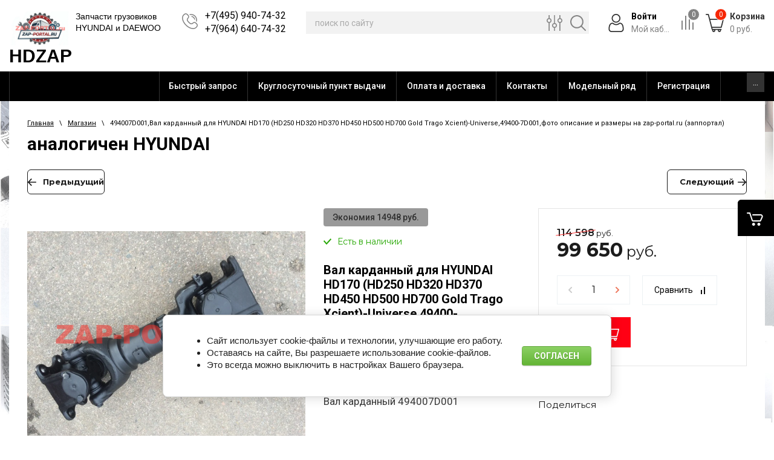

--- FILE ---
content_type: text/html; charset=utf-8
request_url: https://zap-portal.ru/magazin/product/494007d001
body_size: 17409
content:



			 <!doctype html>
 
<html lang="ru">
	 
	<head>
		 
		<meta charset="utf-8">
		 
		<meta name="robots" content="all">
		 <title>Вал карданный,494007D001,49400-7D001,применим для грузовиков и автобусов HYUNDAI Хундай Хёндэ</title>
<!-- assets.top -->
<meta property="og:title" content="В НАЛИЧИИ 494007D001 Вал карданный или  49400-7D001">
<meta name="twitter:title" content="В НАЛИЧИИ 494007D001 Вал карданный или  49400-7D001">
<meta property="og:description" content="В НАЛИЧИИ Вал карданный В ZAP-PORTAL ОДИНЦОВО">
<meta name="twitter:description" content="В НАЛИЧИИ Вал карданный В ZAP-PORTAL ОДИНЦОВО">
<meta property="og:image" content="https://zap-portal.ru/thumb/2/2in8FdqgNJEZe707yBs9iw/350r350/d/494007h301_2.jpg">
<meta name="twitter:image" content="https://zap-portal.ru/thumb/2/2in8FdqgNJEZe707yBs9iw/350r350/d/494007h301_2.jpg">
<meta property="og:image:type" content="image/jpeg">
<meta property="og:image:width" content="350">
<meta property="og:image:height" content="350">
<meta property="og:type" content="website">
<meta property="og:url" content="https://zap-portal.ru/magazin/product/494007d001">
<meta name="twitter:card" content="summary">
<!-- /assets.top -->
 
		<meta name="description" content="Запчасть Вал карданный 494007D001 49400-7D001 для HYUNDAI HD170 (HD250 HD320 HD370 HD450 HD500 HD700 Gold Trago Xcient)-Universe в наличии на zap-portal,заппортал">
		 
		<meta name="keywords" content="494007D001,Вал карданный для HYUNDAI HD170 (HD250 HD320 HD370 HD450 HD500 HD700 Gold Trago Xcient)-Universe,49400-7D001,фото описание и размеры на zap-portal.ru (заппортал)">
		 
		<meta name="SKYPE_TOOLBAR" content="SKYPE_TOOLBAR_PARSER_COMPATIBLE">
		<meta name="viewport" content="width=device-width, height=device-height, initial-scale=1.0, maximum-scale=1.0, user-scalable=no">
		 
		<meta name="msapplication-tap-highlight" content="no"/>
		 
		<meta name="format-detection" content="telephone=no">
		 
		<meta http-equiv="x-rim-auto-match" content="none">
		  
		<link rel="stylesheet" href="/g/css/styles_articles_tpl.css">
		 
		<link rel="stylesheet" href="/t/v1766/images/css/styles.css">
		 
		<link rel="stylesheet" href="/t/v1766/images/css/designblock.scss.css">
		 
		<link rel="stylesheet" href="/t/v1766/images/css/s3_styles.scss.css">
		 
		<script src="/g/libs/jquery/1.10.2/jquery.min.js"></script>
		 
		<script src="/g/s3/misc/adaptiveimage/1.0.0/adaptiveimage.js"></script>
		 		<link href="/g/s3/anketa2/1.0.0/css/jquery-ui.css" rel="stylesheet" type="text/css"/>
		 
		<script src="/g/libs/jqueryui/1.10.0/jquery-ui.min.js" type="text/javascript"></script>
		 		<script src="/g/s3/anketa2/1.0.0/js/jquery.ui.datepicker-ru.js"></script>
		 
		<script src="/g/libs/jquery-bxslider/4.1.2/jquery.bxslider.min.js" type="text/javascript"></script>
		 
		<link rel="stylesheet" href="/g/libs/jquery-popover/0.0.3/jquery.popover.css">
		 
		<script src="/g/libs/jquery-popover/0.0.3/jquery.popover.min.js" type="text/javascript"></script>
		 
		<script src="/g/s3/misc/form/1.2.0/s3.form.js" type="text/javascript"></script>
		 
		<link rel="stylesheet" href="/g/libs/photoswipe/4.1.0/photoswipe.css">
		 
		<link rel="stylesheet" href="/g/libs/photoswipe/4.1.0/default-skin/default-skin.css">
		 
		<script type="text/javascript" src="/g/libs/photoswipe/4.1.0/photoswipe.min.js"></script>
		 
		<script type="text/javascript" src="/g/libs/photoswipe/4.1.0/photoswipe-ui-default.min.js"></script>
		  
		<script type="text/javascript" src="/t/v1766/images/js/main.js"></script>
		
		<!--shop-->
			
				<style>
					.remodal {display: none;} .name { margin-bottom: 5px; font-size: 20px;} body .company-info__left .name.site-name { margin-bottom: 0;} .right-pannel.fix_right_hover .cart-container .cart_1{    display: flex; width: 200px; min-width: 200px; transition: all 0s ease-in-out;} .cat-title-text { padding: 8px 20px 8px 30px;} .timer-block__date span{display:inline-block;vertical-align:middle;width:46px;height:46px;border-radius:6px;font-size:18px;line-height:46px;font-weight:700;text-align:center}.timer-block__date ins{opacity:.5;display:inline-block;vertical-align:middle;width:4px;height:14px;margin:0 8px} @media (min-width: 1261px){body .company-info__left.logo_left{display:flex;align-items:center;width:380px}body .logo_left .link{font-size:26px}}body .logo_left .desc{line-height:1.1}body .site-logo{display:inline-block;vertical-align:middle;margin:5px 20px 5px 0}body .name{margin-bottom:0}body .company-info__left .name.site-name + .site-desc{margin-top:5px;display:block}body .company-info__left > .name{display:inline-block;vertical-align:middle}@media (min-width: 1261px){body .logo_left .site-logo{flex-shrink:0}}
				</style>
			
			
			<link rel="preconnect" href="https://fonts.gstatic.com">
			<link href="https://fonts.googleapis.com/css2?family=Montserrat:wght@300;400;600;700&display=swap" rel="stylesheet">
		
			<link rel="stylesheet" href="/g/libs/jqueryui/datepicker-and-slider/css/jquery-ui.css">
			<link rel="stylesheet" href="/g/libs/lightgallery/v1.2.19/lightgallery.css">
			<link rel="stylesheet" href="/g/libs/remodal/css/remodal.css">
			<link rel="stylesheet" href="/g/libs/remodal/css/remodal-default-theme.css">
			
				<link rel="stylesheet" href="/g/css/styles_articles_tpl.css">

            <!-- 46b9544ffa2e5e73c3c971fe2ede35a5 -->
            <script src='/shared/s3/js/lang/ru.js'></script>
            <script src='/shared/s3/js/common.min.js'></script>
        <link rel='stylesheet' type='text/css' href='/shared/s3/css/calendar.css' /><link rel="stylesheet" href="/g/libs/lightgallery-proxy-to-hs/lightgallery.proxy.to.hs.min.css" media="all" async>
<script src="/g/libs/lightgallery-proxy-to-hs/lightgallery.proxy.to.hs.stub.min.js"></script>
<script src="/g/libs/lightgallery-proxy-to-hs/lightgallery.proxy.to.hs.js" async></script>
<link rel="icon" href="/favicon.ico" type="image/x-icon">
<link rel="apple-touch-icon" href="/touch-icon-iphone.png">
<link rel="apple-touch-icon" sizes="76x76" href="/touch-icon-ipad.png">
<link rel="apple-touch-icon" sizes="120x120" href="/touch-icon-iphone-retina.png">
<link rel="apple-touch-icon" sizes="152x152" href="/touch-icon-ipad-retina.png">
<meta name="msapplication-TileImage" content="/touch-w8-mediumtile.png"/>
<meta name="msapplication-square70x70logo" content="/touch-w8-smalltile.png" />
<meta name="msapplication-square150x150logo" content="/touch-w8-mediumtile.png" />
<meta name="msapplication-wide310x150logo" content="/touch-w8-widetile.png" />
<meta name="msapplication-square310x310logo" content="/touch-w8-largetile.png" />

<!--s3_require-->
<link rel="stylesheet" href="/g/basestyle/1.0.1/user/user.css" type="text/css"/>
<link rel="stylesheet" href="/g/basestyle/1.0.1/cookie.message/cookie.message.css" type="text/css"/>
<link rel="stylesheet" href="/g/basestyle/1.0.1/user/user.green.css" type="text/css"/>
<script type="text/javascript" src="/g/basestyle/1.0.1/user/user.js" async></script>
<script type="text/javascript" src="/shared/s3/plupload/plupload.all.pack.js"></script>
<link rel="stylesheet" href="/g/basestyle/1.0.1/cookie.message/cookie.message.green.css" type="text/css"/>
<script type="text/javascript" src="/g/basestyle/1.0.1/cookie.message/cookie.message.js" async></script>
<!--/s3_require-->
						
		
		
		
			<link rel="stylesheet" type="text/css" href="/g/shop2v2/default/css/theme.less.css">		
			<script type="text/javascript" src="/g/printme.js"></script>
		<script type="text/javascript" src="/g/shop2v2/default/js/tpl.js"></script>
		<script type="text/javascript" src="/g/shop2v2/default/js/baron.min.js"></script>
		
			<script type="text/javascript" src="/g/shop2v2/default/js/shop2.2.js"></script>
		
	<script type="text/javascript">shop2.init({"productRefs": [],"apiHash": {"getPromoProducts":"6a2ffa18ab043b34ef68bab4fcd3bb9e","getSearchMatches":"d1dd2686ace24f6d13b26f3de19eefe3","getFolderCustomFields":"fc83981569837553b36bc1f6878ab0bd","getProductListItem":"3d4ab22906466c82e95fa55f901e9abf","cartAddItem":"4308f366ecb914aa7909e5cd2e246414","cartRemoveItem":"a4300034ada97c919f5032e8bc6c33ef","cartUpdate":"e92440c5d913ce171e57d1df99226653","cartRemoveCoupon":"d578cdf4910118645445830564a18c01","cartAddCoupon":"995f2fc36dace4aa9cb83c61c32959ff","deliveryCalc":"ab1b9a5c5fcd8ff5e67d431dd4109b5a","printOrder":"e3a652a9fd2444c5e7b7516ff78fc8c4","cancelOrder":"a7f18887e2d565695da2ec0f3c418f2e","cancelOrderNotify":"a2b9e697d1d1222129a4d01ceca8e798","repeatOrder":"bd37a92d02f54558296f58a37ca0e5c8","paymentMethods":"3261dbaf25a723177ece8d842fcb26aa","compare":"79444aeb4d8208b611c4ca71355c978e"},"hash": null,"verId": 3006768,"mode": "product","step": "","uri": "/magazin","IMAGES_DIR": "/d/","my": {"gr_new_contats_popup":true,"show_sections":false,"gr_slider_corrections":true,"lazy_load_subpages":true,"gr_pagelist_lazy_load":true,"special_alias":"\u0425\u0438\u0442","new_alias":"\u041d\u043e\u0432\u0438\u043d\u043a\u0430","gr_all_options_text":"\u0415\u0449\u0435","price_fa_rouble":false,"buy_alias":"\u041a\u0443\u043f\u0438\u0442\u044c","buy_mod":true,"buy_kind":true,"on_shop2_btn":true,"hide_article":false,"gr_buy_btn_data_url":true,"gr_product_quick_view":true,"gr_shop2_msg":true,"fix_right_hover":true},"shop2_cart_order_payments": 1,"cf_margin_price_enabled": 0,"maps_yandex_key":"47822ab7-577f-4b96-86ba-a2b849055a05","maps_google_key":""});</script>
<style type="text/css">.product-item-thumb {width: 400px;}.product-item-thumb .product-image, .product-item-simple .product-image {height: 400px;width: 400px;}.product-item-thumb .product-amount .amount-title {width: 304px;}.product-item-thumb .product-price {width: 350px;}.shop2-product .product-side-l {width: 400px;}.shop2-product .product-image {height: 400px;width: 400px;}.shop2-product .product-thumbnails li {width: 123px;height: 123px;}</style>
		
			<!-- Custom js -->
			<script src="/g/libs/jquery-match-height/0.7.2/jquery.matchHeight.min.js" charset="utf-8"></script>
			<script src="/g/libs/jquery-responsive-tabs/1.6.3/jquery.responsiveTabs.min.js" charset="utf-8"></script>
			<script src="/g/libs/lightgallery/v1.2.19/lightgallery.js" charset="utf-8"></script>
			<script src="/g/libs/jquery-slick/1.6.0/slick.min.js" charset="utf-8"></script>
			<script src="/g/libs/remodal/js/remodal.js" charset="utf-8"></script>
			<script src="/g/libs/flexmenu/1.4.2/flexmenu.min.js"></script>
						
			<script src="/g/templates/shop2/2.79.2/js/animit.js"></script>
			<script src="/g/templates/shop2/2.79.2/js/waslide.js"></script>
			<!-- Custom js -->
			
						<link rel="stylesheet" href="/g/libs/jquery-popover/0.0.4/jquery.popover.css">
			<script src="/g/libs/jquery-popover/0.0.4/jquery.popover.js"></script>
			
							<script src="/g/libs/jquery-zoom/1.7.21/js/jquery.zoom.min.js"></script>
																											
			<!-- [if lt IE 9]>
			<script src="https://cdnjs.cloudflare.com/ajax/libs/html5shiv/3.7.3/html5shiv.min.js" type="text/javascript"></script>
			<![endif] -->
			
			<link rel="stylesheet" href="/g/templates/shop2/2.101.2/themes/theme19/theme.scss.css">
			
			<link rel="stylesheet" href="/t/v1766/images/css/shop_mainstyles.scss.css">
			
			<!-- webflow -->
			
				<script type="text/javascript">
				    !function(o,c){var n=c.documentElement,t=" w-mod-";n.className+=t+"js",("ontouchstart"in o||o.DocumentTouch&&c instanceof DocumentTouch)&&(n.className+=t+"touch")}(window,document);
				</script>
			
			<!-- webflow -->
		<!--shop-->
		  
		<!--[if lt IE 10]> <script src="/g/libs/ie9-svg-gradient/0.0.1/ie9-svg-gradient.min.js"></script> <script src="/g/libs/jquery-placeholder/2.0.7/jquery.placeholder.min.js"></script> <script src="/g/libs/jquery-textshadow/0.0.1/jquery.textshadow.min.js"></script> <script src="/g/s3/misc/ie/0.0.1/ie.js"></script> <![endif]-->
		<!--[if lt IE 9]> <script src="/g/libs/html5shiv/html5.js"></script> <![endif]-->
		   
		 
		 		<link type="text/css" rel="stylesheet" href="/t/v1766/images/formsteps_user/css/index.scss.css"/>
	<link type="text/css" rel="stylesheet" href="/t/v1766/images/formsteps_user/css/jquery.datetimepicker.css"/>
	<link rel="stylesheet" href="/t/v1766/images/formsteps_user/css/seo_lp_styles.scss.css">
	<script type="text/javascript" src="/g/libs/jquery-maskedinput/1.3.1//jquery.maskedinput.min.js"></script>
	
	<script type="text/javascript" src="/t/v1766/images/formsteps_user/js/jquery.datetimepicker.full.min.js"></script>
	<script type="text/javascript" src="/t/v1766/images/formsteps_user/js/index.js"></script>
    <script src="/t/v1766/images/formsteps_user/js/seo_addons.js"></script>
    
        <script>
            $(function(){
                $('.formsteps').formsteps();
            });
        </script>
    
		 			<meta name="yandex-verification" content="023088cbc7ef9718" />
		
	</head>
	 
	<body>
				 <div class="wrap_cviz-popup">
		 	<div class="formsteps" data-uri="/-/x-api/v1/public/?method=form2/postform&param[form_id]=555502" data-tpl="global:formssteps.json.tpl" data-agreement="/registraciya/agreement">
		 			<div class="fs-close">
                        <svg xmlns="http://www.w3.org/2000/svg" width="26" height="26" viewBox="0 0 26 26"><path d="M7.53 6.47a.75.75 0 0 0-1.06 1.06l12 12a.75.75 0 0 0 1.06-1.06zm2.627 8.312L6.47 18.47a.75.75 0 1 0 1.06 1.06l3.688-3.687a.75.75 0 0 0-1.06-1.06zm5.108-3.297a.747.747 0 0 0 .53-.22L19.53 7.53a.75.75 0 0 0-1.06-1.06l-3.736 3.735a.75.75 0 0 0 .53 1.28z" fill="#fff"></path></svg>
                    </div>
		 	</div>
		 
					 </div>
		 		<div class="wrapper editorElement layer-type-wrapper prd" >
			  <div class="side-panel side-panel-57 widget-type-side_panel editorElement layer-type-widget widget-91" data-layers="['widget-103':['tablet-portrait':'inSide','mobile-landscape':'inSide','mobile-portrait':'inSide'],'widget-90':['tablet-landscape':'inSide','tablet-portrait':'inSide','mobile-landscape':'inSide','mobile-portrait':'inSide'],'widget-89':['tablet-landscape':'inSide','tablet-portrait':'inSide','mobile-landscape':'inSide','mobile-portrait':'inSide'],'widget-23':['tablet-landscape':'inSide','tablet-portrait':'inSide','mobile-landscape':'inSide','mobile-portrait':'inSide'],'widget-98':['tablet-landscape':'inSide','tablet-portrait':'inSide','mobile-landscape':'inSide','mobile-portrait':'inSide']]" data-phantom="1" data-position="right">
	<div class="side-panel-top">
		<div class="side-panel-button">
			<span class="side-panel-button-icon">
				<span class="side-panel-button-icon-line"></span>
				<span class="side-panel-button-icon-line"></span>
				<span class="side-panel-button-icon-line"></span>
			</span>
		</div>
		<div class="side-panel-top-inner" ></div>
	</div>
	<div class="side-panel-mask"></div>
	<div class="side-panel-content">
				<div class="side-panel-content-inner"></div>
	</div>
</div>   			
			<div class="right-pannel fix_right_hover">
		        <div class="right-pannel__inner">
		        	
		            		        																			<div class="cart-container">
			                <span href="/magazin/cart" data-w-id="aaab699d-b1d5-c3e0-fe4a-8184ed5d3630" href="#" class="cart cart_1 cart_link w-inline-block no_events">
			                    <div class="cart-icon"></div>
			                    <div class="text-block-8">Корзина пуста</div>
			                </span>
			                <a href="/magazin/cart" data-w-id="aaab699d-b1d5-c3e0-fe4a-8184ed5d3630" href="#" class="cart cart_2 cart_link w-inline-block no_events">
			                    <div class="cart-icon"></div>
			                    <div class="text-block-8">Корзина</div>
			                </a>
			            </div>
							        			        </div>
		    </div> <!-- .right-pannel -->  
			  
			<div class="editorElement layer-type-block ui-droppable block-78" >
				<div class="editorElement layer-type-block ui-droppable block-79" >
					<div class="layout column layout_8" >
						<div class="editorElement layer-type-block ui-droppable block-4" >
							<div class="layout column layout_5" >
								<div class="site-name-5 widget-2 widget-type-site_name editorElement layer-type-widget">
									 <a href="http://zap-portal.ru"> 						 						 						<div class="sn-wrap">  
									<div class="sn-logo">
															                      	<img src="/thumb/2/U6YvvLCE3J1zSzKdCQecdg/r/d/zapportalya.jpg" alt="HDZAP">
										 
									</div>
									   
									<div class="sn-text">
										<div class="align-elem">
											HDZAP
										</div>
									</div>
									  
								</div>
								 </a> 
						</div>
					</div>
					<div class="layout column layout_6" >
						<div class="site-description widget-3 widget-type-site_description editorElement layer-type-widget">
							 
							<div class="align-elem">
								Запчасти грузовиков HYUNDAI и DAEWOO
							</div>
							 
						</div>
					</div>
				</div>
			</div>
			<div class="layout column layout_76" >
				<div class="editorElement layer-type-block ui-droppable block-80" >
					<div class="layout column layout_84" >
						  	<div class="phones-84 widget-108 phones-block contacts-block widget-type-contacts_phone editorElement layer-type-widget">
		<div class="inner">
			<label class="cell-icon" for="tg-phones-84">
				<div class="icon"></div>
			</label>
			<input id="tg-phones-84" class="tgl-but" type="checkbox">
			<div class="block-body-drop">
				<div class="cell-text">
					<div class="title"><div class="align-elem">Телефон:</div></div>
					<div class="text_body">
						<div class="align-elem">
															<div><a href="tel:+74959407432">+7(495) 940-74-32</a></div><div><a href="tel:+79646407432">+7(964) 640-74-32</a></div>													</div>
					</div>
				</div>
			</div>
		</div>
	</div>
  
					</div>
					<div class="layout column layout_77" >
						  <div class="widget-103 search-77 wm-search widget-type-search editorElement layer-type-widget"
	 data-setting-type="fade"
	 data-setting-animate="0"
	 data-setting-animate_list="0,0,0,0,0"
		>
	<form class="wm-search-inner" method="get" action="/search">
		<input size="1" class="wm-input-default" placeholder="поиск по сайту" type="text" name="search" value="">
		<div class="adv-search" data-remodal-target="search_form"></div>
		<button class="wm-input-default" type="submit"></button>
	<re-captcha data-captcha="recaptcha"
     data-name="captcha"
     data-sitekey="6LcYvrMcAAAAAKyGWWuW4bP1De41Cn7t3mIjHyNN"
     data-lang="ru"
     data-rsize="invisible"
     data-type="image"
     data-theme="light"></re-captcha></form>
</div>
<div class="remodal" data-remodal-id="search_form" role="dialog" data-remodal-options="hashTracking: false">
	<button data-remodal-action="close" class="close-button"><span>Закрыть</span></button>
		
	
<div class="shop2-block search-form ">
	<div class="search-title">Найти</div>
	<div class="search-rows">
		<form action="/magazin/search" enctype="multipart/form-data">
			<input type="hidden" name="sort_by" value=""/>
			
							<div class="row">
					<label class="row-title" for="shop2-name">Поиск по магазину:</label>
					<div class="row-body gr-style">
						<input type="text" name="s[name]" size="20" id="shop2-name" value="" />
					</div>
				</div>
			
							<div class="row">
					<div class="row-title">Цена (руб.):</div>
					<div class="row-body gr-style">
						<label class="input-from">
							<input name="s[price][min]" type="text" size="5" class="small" value="" />
						</label>
						<label class="input-to">
							<input name="s[price][max]" type="text" size="5" class="small" value="" />
						</label>
					</div>
				</div>
			
							<div class="row">
					<label class="row-title" for="shop2-article">Артикул:</label>
					<div class="row-body gr-style">
						<input type="text" name="s[article]" id="shop2-article" value="" />
					</div>
				</div>
			
							<div class="row">
					<label class="row-title" for="shop2-text">Текст:</label>
					<div class="row-body gr-style">
						<input type="text" name="search_text" size="20" id="shop2-text"  value="" />
					</div>
				</div>
			
			
							<div class="row">
					<div class="row-title">Выберите категорию:</div>
					<div class="row-body gr-style">
						<select name="s[folder_id]" id="s[folder_id]">
							<option value="">Все</option>
																												</select>
					</div>
				</div>

				<div id="shop2_search_custom_fields"></div>
						
						<div id="shop2_search_global_fields">
				
																</div>
						
							<div class="row">
					<div class="row-title">Производитель:</div>
					<div class="row-body gr-style">
						<select name="s[vendor_id]">
							<option value="">Все</option>          
															<option value="13146702" >DAEWOO</option>
															<option value="13134502" >HYUNDAI</option>
															<option value="39272109" >JAC</option>
													</select>
					</div>
				</div>
			
											    <div class="row">
				        <div class="row-title">хит продаж в этом сезоне:</div>
				        <div class="row-body gr-style">
				            				            <select name="s[flags][1221509]">
					            <option value="">Все</option>
					            <option value="1">да</option>
					            <option value="0">нет</option>
					        </select>
				        </div>
				    </div>
		    												    <div class="row">
				        <div class="row-title">Новинка:</div>
				        <div class="row-body gr-style">
				            				            <select name="s[flags][2]">
					            <option value="">Все</option>
					            <option value="1">да</option>
					            <option value="0">нет</option>
					        </select>
				        </div>
				    </div>
		    												    <div class="row">
				        <div class="row-title">Спецпредложение:</div>
				        <div class="row-body gr-style">
				            				            <select name="s[flags][1]">
					            <option value="">Все</option>
					            <option value="1">да</option>
					            <option value="0">нет</option>
					        </select>
				        </div>
				    </div>
		    							
			

							<div class="row">
					<div class="row-title">Результатов на странице:</div>
					<div class="row-body gr-style">
						<select name="s[products_per_page]">
																														<option value="5">5</option>
																							<option value="20">20</option>
																							<option value="35">35</option>
																							<option value="50">50</option>
																							<option value="65">65</option>
																							<option value="80">80</option>
																							<option value="95">95</option>
													</select>
					</div>
				</div>
			
			<div class="row-btn">
				<button type="submit" class="search-btn btn-style">Показать</button>
			</div>
		<re-captcha data-captcha="recaptcha"
     data-name="captcha"
     data-sitekey="6LcYvrMcAAAAAKyGWWuW4bP1De41Cn7t3mIjHyNN"
     data-lang="ru"
     data-rsize="invisible"
     data-type="image"
     data-theme="light"></re-captcha></form>
	</div>
</div><!-- Search Form --></div>  
					</div>
					<div class="layout column layout_78" >
						<div class="editorElement layer-type-block ui-droppable block-81" >
							<div class="layout column layout_83" >
								  								  
								  <div class="horizontal_blocklist horizontal_blocklist-83 widget-107 horizontal_mode widget-type-block_list_horizontal editorElement layer-type-widget" data-slider="0,0,0,0,0" data-swipe="0,0,0,0,0" >
									<a href="#login-form" class="body-outer">
										<div class="body">
											<div class="list">
												<div class="item-outer">
													<div class="item">
														<div class="item_body">
															<div class="item_figure">
																<div class="image">
																	<span class="img-convert img-contain">
																		<img src="/t/v1766/images/images/svg_image_1.svg" alt="Войти&nbsp;" style="max-width: 100%; max-height: 100%;">
																	</span>
																</div>
															</div>
															<div class="item_detail">
																<span class="title">
																	<span class="align-elem">Войти&nbsp;</span>
																</span>
																<div class="text">
																	<div class="align-elem"><p>Мой каб...</p></div>
																</div>
															</div>
														</div>
													</div>
												</div>
											</div>
										</div>
									</a>
								</div>
								<div class="remodal" data-remodal-id="login-form" role="dialog">
									<button data-remodal-action="close" class="close-button"><span>Закрыть</span></button>
									<div class="shop2-block login-form ">
	<div class="block-title">
		Кабинет
	</div>
	<div class="block-body">
		
			<form method="post" action="/registraciya">
				<input type="hidden" name="mode" value="login" />

				<div class="row login tpl-field">
					<input placeholder="Логин" type="text" name="login" id="login" tabindex="1" value="" />
				</div>
				<div class="row tpl-field">
					<input placeholder="Пароль" type="password" name="password" id="password" tabindex="2" value="" />
				</div>

				<div class="login-btns">
					<div class="login-btns__enter">
						<button type="submit" class="btn-style" tabindex="3">Войти</button>
					</div>
					<div class="login-btns__in">
						<a href="/registraciya/forgot_password" class="forgot">Забыли пароль?</a><br/>
						<a href="/registraciya/register" class="register">Регистрация</a>
					</div>
				</div>
			<re-captcha data-captcha="recaptcha"
     data-name="captcha"
     data-sitekey="6LcYvrMcAAAAAKyGWWuW4bP1De41Cn7t3mIjHyNN"
     data-lang="ru"
     data-rsize="invisible"
     data-type="image"
     data-theme="light"></re-captcha></form>
			
							<div class="g-auth__row g-auth__social-min">
										



				
						<div class="g-form-field__title"><b>Также Вы можете войти через:</b></div>
			<div class="g-social">
																												<div class="g-social__row">
								<a href="/users/hauth/start/vkontakte?return_url=/magazin/product/494007d001" class="g-social__item g-social__item--vk-large" rel="nofollow">Vkontakte</a>
							</div>
																																						<!--noindex-->
							<a href="/users/hauth/start/yandex?return_url=/magazin/product/494007d001" class="g-social__item g-social__item--ya" rel="nofollow">Yandex</a>
						<!--/noindex-->
																
			</div>
			
		
	
			<div class="g-auth__personal-note">
									
			
			 

												Я выражаю <a href="/registraciya?mode=agreement" target="_blank">согласие на передачу и обработку персональных данных</a> в соответствии с <a href="/registraciya?mode=policy" target="_blank">политикой конфиденциальности</a>
				
					</div>
					</div>
			
		
	</div>
</div>								</div>  
							</div>
							<div class="layout column layout_87" >
								<div class="editorElement layer-type-block ui-droppable block-84" >
									    									 
									 <div class="editable_block-81 widget-105 editorElement layer-type-widget compare-block">
										<a href="/magazin/compare" class="body">
											<div class="image">
												<div class="item-label"><div class="align-elem compare-block__amount">0</div></div>
												<span class="img-convert img-contain">																									    <img src="/t/v1766/images/images/comp_ico.png" alt="Название" style="max-width: 100%; max-height: 100%;">																								            	</span>
											</div>
										</a>
									</div>
																	</div>
							</div>
							<div class="layout column layout_82" >
								  								  <div class="horizontal_blocklist horizontal_blocklist-82 widget-106 horizontal_mode widget-type-block_list_horizontal editorElement layer-type-widget shop2-cart-preview" data-slider="0,0,0,0,0" data-swipe="0,0,0,0,0" >
			<a href="/magazin/cart" class="body-outer">
		<div class="body">
			<div class="list">
				<div class="item-outer">
					<div class="item">
						<div class="item_body">
							<div class="item_figure">
								<div class="image">
									<div class="item-label">
										<div class="align-elem">0</div>
									</div>
									<span class="img-convert img-contain">
										<img src="/t/images/images/svg_image_2.svg" alt="Корзина" style="max-width: 100%; max-height: 100%;">
									</span>
								</div>
							</div>
							<div class="item_detail">
								<span class="title">
									<span class="align-elem">Корзина</span>
								</span>
								<div class="price-wrap">
									<div class="price">
										<span class="price-value">
											<span class="align-elem">0</span>
										</span>
										<span class="price-currency">
											<span class="align-elem">руб.</span>
										</span>
									</div>
								</div>
							</div>
						</div>
					</div>
				</div>
			</div>
		</div>
	</a>
</div>							</div>
						</div>
					</div>
				</div>
			</div>
		</div>
	</div>
	<div class="editorElement layer-type-block ui-droppable block-71" >
		<div class="editorElement layer-type-block ui-droppable block-72" >
			<div class="layout column layout_56" >
				<div class="widget-90 horizontal menu-56 wm-widget-menu widget-type-menu_horizontal editorElement layer-type-widget" data-screen-button="more" data-responsive-tl="button" data-responsive-tp="button" data-responsive-ml="columned" data-more-text="Каталог товаров" data-child-icons="0">
					 
					<div class="menu-button">
						Меню
					</div>
					 
					<div class="menu-scroll">
						    
					</div>
					 
				</div>
			</div>
			<div class="layout column layout_55" >
				<div class="widget-89 horizontal menu-55 wm-widget-menu widget-type-menu_horizontal editorElement layer-type-widget" data-screen-button="more" data-responsive-tl="button" data-responsive-tp="button" data-responsive-ml="columned" data-more-text="..." data-child-icons="0">
					 
					<div class="menu-button">
						Меню
					</div>
					 
					<div class="menu-scroll">
						     <ul><li class="menu-item"><a href="/napishite-nam"  target="_blank"><span class="menu-item-text">Быстрый запрос</span></a></li><li class="delimiter"></li><li class="menu-item"><a href="/vozmozhnosti-magazina" ><span class="menu-item-text">Круглосуточный пункт выдачи</span></a></li><li class="delimiter"></li><li class="menu-item"><a href="/oplata-i-dostavka" ><span class="menu-item-text">Оплата и доставка</span></a></li><li class="delimiter"></li><li class="menu-item"><a href="/contacts" ><span class="menu-item-text">Контакты</span></a></li><li class="delimiter"></li><li class="menu-item"><a href="/modelnyj-ryad" ><span class="menu-item-text">Модельный ряд</span></a></li><li class="delimiter"></li><li class="menu-item"><a href="/registraciya" ><span class="menu-item-text">Регистрация</span></a></li><li class="delimiter"></li><li class="menu-item"><a href="/o-kompanii" ><span class="menu-item-text">О компании</span></a></li><li class="delimiter"></li><li class="menu-item"><a href="/otpravit-zhalobu" ><span class="menu-item-text">Отправить жалобу</span></a></li></ul> 
					</div>
					 
				</div>
			</div>
		</div>
	</div>
	<div class="editorElement layer-type-block ui-droppable block-73" >
		<div class="editorElement layer-type-block ui-droppable block-74" >
			<div class="layout column layout_65" >
				<div class="editorElement layer-type-block ui-droppable block-75" >
					
										
					<div class="widget-98 popup menu-68 wm-widget-menu vertical widget-type-menu_vertical editorElement layer-type-widget" data-child-icons="1">
						   
						<div class="menu-button">
							Меню
						</div>
						 
						<div class="menu-scroll">
							     
						</div>
						 
					</div>
										<div class="editorElement layer-type-block ui-droppable block-76" >
						  	
	
	
	
	
	<div class="news-61 news-block widget-93 horizontal widget-type-news editorElement layer-type-widget" data-slider="0,0,0,0,0" data-swipe="0,0,0,0,0" data-setting-mode="horizontal" data-setting-pause="4000" data-setting-auto="1" data-setting-controls="1,1,1,1,1" data-setting-pager="1,1,1,1,1" data-setting-pager_selector=".news-61 .pager-wrap" data-setting-prev_selector=".news-61 .prev" data-setting-next_selector=".news-61 .next" data-setting-count="3,3,3,3,3" data-setting-columns="1,3,1,1,1" data-setting-move="" data-setting-prev_text="" data-setting-next_text="" data-setting-auto_controls_selector=".news-61 .auto_controls" data-setting-auto_controls="0,0,0,0,0" data-setting-autoControlsCombine="0">

					<div class="news__header">
				<div class="news__title"><div class="align-elem">Новости</div></div>
							</div>
				<div class="body-outer">
			<div class="body">
				<div class="swipe-shadow-left"></div>
				<div class="swipe-shadow-right"></div>
				<div class="news__list"><div class="item-outer"><div class="item"><div class="item__date"><span>10.11.25</span></div><div class="item__title"><a href="/news/news_post/novoe-bolshoe-postuplenie-vostrebovannyh-zapchastej-hyundai-daewoo"><span class="align-elem">Новое большое поступление востребованных запчастей Hyundai Daewoo</span></a></div></div></div><div class="item-outer"><div class="item"><div class="item__date"><span>19.04.23</span></div><div class="item__title"><a href="/news/news_post/postuplenie-zapchastej-na-hyundai-xcient"><span class="align-elem">Поступление запчастей на HYUNDAI XCIENT</span></a></div></div></div><div class="item-outer"><div class="item"><div class="item__date"><span>25.05.22</span></div><div class="item__title"><a href="/news/news_post/novye-postupleniya-po-nizkim-cenam"><span class="align-elem">Новые поступления по низким ценам</span></a></div></div></div><div class="item-outer"><div class="item"><div class="item__date"><span>04.05.22</span></div><div class="item__title"><a href="/news/news_post/postuplenie-zapchastej-04-05-2055"><span class="align-elem">Поступление запчастей 04.05.2022</span></a></div></div></div><div class="item-outer"><div class="item"><div class="item__date"><span>17.03.22</span></div><div class="item__title"><a href="/news/news_post/ceny-nizhe-chem-na-sajte"><span class="align-elem">ЦЕНЫ НИЖЕ ЧЕМ НА САЙТЕ</span></a></div></div></div></div>
			</div>
		</div>
		<div class="news__footer">
			<div class="news__all">			</div>
		</div>
							<div class="controls">
				<span class="prev"></span>
				<span class="next"></span>
			</div>
			
		<div class="bx-pager-wrap">
			<div class="bx-auto_controls">
									<div class="auto_controls"></div>
			
									<div class="pager-wrap"></div>
			
			</div>
		</div>
	</div>
  
					</div>
									</div>
			</div>
			<div class="layout layout_59_id_88" >
				 <div class="widget-109 path widget-type-path editorElement layer-type-widget"><a href="/">Главная</a>   \   <a href="/magazin">Магазин</a>   \   494007D001,Вал карданный для HYUNDAI HD170 (HD250 HD320 HD370 HD450 HD500 HD700 Gold Trago Xcient)-Universe,49400-7D001,фото описание и размеры на zap-portal.ru (заппортал)</div> 
									<div class="h1 widget-110 widget-type-h1 editorElement layer-type-widget">
						аналогичен HYUNDAI
					</div>
								    
				<article class="content-90 content widget-111 widget-type-content editorElement layer-type-widget">	
		<div class="shop2-cookies-disabled shop2-warning hide"></div>
			
	
	
		
							
			
							
			
							
			
		
				
					
    


		
	
	<div class="card-page">
	
		<div class="card-page__inner">
	
			<form
				method="post"
				action="/magazin?mode=cart&amp;action=add"
				accept-charset="utf-8"
				class="shop2-product">
	
				<input type="hidden" name="kind_id" value="414733906"/>
				<input type="hidden" name="product_id" value="309119106"/>
				<input type="hidden" name="meta" value='null'/>
				
				
						            <div class="shop2-product-navigation" style="margin-top: 0;">
		            <!--noindex--><a rel="nofollow" class="btn-style-2 prew" href="/magazin/product/494007d001/prev">Предыдущий</a><!--/noindex-->
		            <!--noindex--><a rel="nofollow" class="btn-style-2 next" href="/magazin/product/494007d001/next">Следующий</a><!--/noindex-->
		            </div>
		        		        
		        
				<div class="shop2-product__top">
					<div class="shop2-product__top-left">
												<div class="shop2-product__additional">
				            				            				            
				            				            					            	<div class="product-discount">
				            		<span>Экономия 14948 руб.</span>
				            	</div>
				            				            				                
				            						</div>
						<div class="count_block">
						  <span> Есть в наличии</span>
						</div>
						<h1 class="product-name">Вал карданный для HYUNDAI HD170 (HD250 HD320 HD370 HD450 HD500 HD700 Gold Trago Xcient)-Universe,49400-7D001,494007D001</h1>
						
	
					
	
	
					<div class="shop2-product-article"><span>Артикул:</span> 494007D001</div>
	
										                <div class="vendor-name">
			                    <a href="/magazin/vendor/hyundai">HYUNDAI</a>
			                </div>
			            			            
									                <div class="product-anonce">
			                    Вал карданный 494007D001
			                </div>
			            			            

 

		
	
					</div>
	
					<div class="shop2-product__top-right">
	                    			                <div class="product-label">
			                    			                    			                        
			                    			                </div>
			            						<div class="card-slider">
							<div class="card-slider__inner">
	
								<div class="card-slider__items no_thumbs">
									<div class="card-slider__item">
										<div class="card-slider__image">
																							<a class="gr-image-zoom" href="/d/494007h301_2.jpg" style="background-image: url(/thumb/2/3f_z3gZsTmratnB029X57w/r/d/494007h301_2.jpg);">
													<img src="/thumb/2/3f_z3gZsTmratnB029X57w/r/d/494007h301_2.jpg" alt="494007D001,Вал карданный для HYUNDAI HD170 (HD250 HD320 HD370 HD450 HD500 HD700 Gold Trago Xcient)-Universe,49400-7D001,фото описание и размеры на zap-portal.ru (заппортал)" title="494007D001,Вал карданный для HYUNDAI HD170 (HD250 HD320 HD370 HD450 HD500 HD700 Gold Trago Xcient)-Universe,49400-7D001,фото описание и размеры на zap-portal.ru (заппортал)" />
												</a>
																					</div>
									</div>
																	</div>
								
									
							</div>
						</div>
	
					</div>
				</div>
	
				<div class="shop2-product__bottom">
					<div class="shop2-product__btns1">
		            			            	<div class="product-price">
								
		
	<div class="price-old "><span>
		<strong>114&nbsp;598</strong>
					руб.			</span></div>

									<div class="price-current">
		<strong>99&nbsp;650</strong> руб.			</div>
						</div>
												<div class="shop2-product__btns1-right">
															
				
	<div class="product-amount">
					<div class="amount-title">Количество:</div>
							<div class="shop2-product-amount">
				<button type="button" class="amount-minus">&#8722;</button><input type="text" name="amount" data-kind="414733906"  data-min="1" data-multiplicity="" maxlength="4" value="1" /><button type="button" class="amount-plus">&#43;</button>
			</div>
						</div>
																
					<div class="product-compare">
				<label class="compare_plus gr-button-3">
					<input type="checkbox" value="414733906"/>
					Сравнить
				</label>
			</div>
				
							</div>
						<div class="shop2-product__btns2-left">
			            				            		
			<button class="shop-product-btn type-3 buy" type="submit" data-url="/magazin/product/494007d001">
			<span>Купить</span>
		</button>
	
<input type="hidden" value="494007D001,Вал карданный для HYUNDAI HD170 (HD250 HD320 HD370 HD450 HD500 HD700 Gold Trago Xcient)-Universe,49400-7D001,фото описание и размеры на zap-portal.ru (заппортал)" name="product_name" />
<input type="hidden" value="https://zap-portal.ru/magazin/product/494007d001" name="product_link" />			            				            			            	</div>
		            </div>
					<div class="shop2-product__btns2">
		            	<div class="shop2-product__btns2-right">
			            		                            <div class="pluso-share">
                                    <div class="pluso-share__title">Поделиться</div>
	                                <div class="pluso-share__body">
	                                    
	                                    <script type="text/javascript">
	                                        (function() {
	                                            if (window.pluso)
	                                                if (typeof window.pluso.start == "function") return;
	                                            if (window.ifpluso == undefined) {
	                                                window.ifpluso = 1;
	                                                var d = document,
	                                                    s = d.createElement('script'),
	                                                    g = 'getElementsByTagName';
	                                                s.type = 'text/javascript';
	                                                s.charset = 'UTF-8';
	                                                s.async = true;
	                                                s.src = ('https:' == window.location.protocol ? 'https' : 'http') + '://share.pluso.ru/pluso-like.js';
	                                                var h = d[g]('body')[0];
	                                                h.appendChild(s);
	                                            }
	                                        })();
	                                    </script>
	                                    
	                                    <div class="pluso" data-background="transparent" data-options="medium,square,line,horizontal,counter,theme=04" data-services="facebook,twitter,pinterest,google"></div>
	                                </div>
	                            </div> <!-- .pluso-share -->
	                        						</div>
		            </div>
				</div>
	
			<re-captcha data-captcha="recaptcha"
     data-name="captcha"
     data-sitekey="6LcYvrMcAAAAAKyGWWuW4bP1De41Cn7t3mIjHyNN"
     data-lang="ru"
     data-rsize="invisible"
     data-type="image"
     data-theme="light"></re-captcha></form><!-- Product -->
	
				



	<div class="shop-product-data">
					<ul class="shop-product-data__nav">
				<li class="active-tab"><a href="#shop2-tabs-2">Описание</a></li><li ><a href="#shop2-tabs-01"><span>Отзывы</span></a></li>
			</ul>

						<div class="shop-product-data__desc">
				
									<div class="desc-area active-area" id="shop2-tabs-2">
						В НАЛИЧИИ Вал карданный артикул 494007D001(49400-7D001), предназначен для грузовиков манипуляторов и бетононасосов марки HYUNDAI. Применяется в моделях HD,TRAGO, Xcient и Gold.При выборе запчасти важно учитывать основные параметры Вашего Hyundai (по номеру шасси или VIN) модель, грузоподъемность, двигатель и год выпуска, чтобы убедиться в совместимости. Рекомендуется приобретать оригинальные детали или проверенные аналоги, чтобы избежать проблем с установкой и эксплуатацией. Все запасные части, независимо от производителя, требуют тщательного сравнения с деталями, которые они заменяют, перед установкой. В случае несоответствия по визуальным, измерительным и иным характеристикам, пожалуйста, сообщите нам до установки.Для уточнения технических параметров (размеры, материал) или поиска аналогов рекомендуем обратиться к сотруднику компании  ZAP-PORTAL
					</div>
								
								
								
				
								
								<div class="desc-area " id="shop2-tabs-01">
                    
	<div class="comments_block_wrapper">

		
		
		
							<div class="tpl_reg_form">
					<div class="tpl-block-header">Авторизуйтесь, чтобы оставить комментарий</div>
					<form method="post" class="tpl-form tpl-auth" action="/registraciya/login" method="post">
		
	<div class="tpl-left">
		<div class="tpl-field">
			<div class="tpl-value">
				<input type="text" class="auth-login" name="login" placeholder="Логин" value="" />
			</div>
		</div>

		<div class="tpl-field">
			<div class="tpl-value">
				<input type="password" class="auth-password" placeholder="Пароль" name="password" />
			</div>
		</div>

		<div class="tpl_left_buttons">
			<button class="btn-style" type="submit">Войти</button>
							<a class="tpl_reg" href="/registraciya/register">Регистрация</a>
					</div>

		<div class="tpl-field checkbox">
			<label class="tpl-title">
				<input class="auth_reg" type="checkbox" name="password" onclick="this.value=(this.value=='0'?'1':'0');" value="0" name="remember" />
				Запомнить меня
			</label>
		</div>
		
	</div>

	<div class="tpl-right">
		<div class="tpl-field-text">
			Если Вы уже зарегистрированы на нашем сайте, но забыли пароль или Вам не пришло письмо подтверждения, воспользуйтесь формой восстановления пароля.
		</div>
		
		<div class="tpl-field">
			<a class="tpl-forgot-btn" href="/registraciya/forgot_password">Восстановить пароль</a>
		</div>
	</div>
<re-captcha data-captcha="recaptcha"
     data-name="captcha"
     data-sitekey="6LcYvrMcAAAAAKyGWWuW4bP1De41Cn7t3mIjHyNN"
     data-lang="ru"
     data-rsize="invisible"
     data-type="image"
     data-theme="light"></re-captcha></form>				</div>
						
						<div class="shop2v2-cart-soc-block">
				



				
						<div class="g-form-field__title"><b>Также Вы можете войти через:</b></div>
			<div class="g-social">
																												<div class="g-social__row">
								<a href="/users/hauth/start/vkontakte?return_url=/magazin/product/494007d001" class="g-social__item g-social__item--vk-large" rel="nofollow">Vkontakte</a>
							</div>
																																						<!--noindex-->
							<a href="/users/hauth/start/yandex?return_url=/magazin/product/494007d001" class="g-social__item g-social__item--ya" rel="nofollow">Yandex</a>
						<!--/noindex-->
																
			</div>
			
		
	
			<div class="g-auth__personal-note">
									
			
			 

												Я выражаю <a href="/registraciya?mode=agreement" target="_blank">согласие на передачу и обработку персональных данных</a> в соответствии с <a href="/registraciya?mode=policy" target="_blank">политикой конфиденциальности</a>
				
					</div>
				</div>
			
		
	</div>

                </div>
                
                

			</div><!-- Product Desc -->
		
					<div class="shop2-product-tags" style="background-color: transparent; padding: 0; margin: 20px 0 10px;">
				<span>теги:</span>
				<div>
											<a href="/magazin/tag/49400-7d001-1">49400-7D001</a>, 											<a href="/magazin/tag/494007d001-1">494007D001</a>, 											<a href="/magazin/tag/val-kardannyj-dlya-hyundai-hd170-hd250-hd320-hd370-hd450-hd500-hd700-gold-trago-xcient-universe">Вал карданный для HYUNDAI HD170 HD250 HD320 HD370 HD450 HD500 HD700 Gold Trago Xcient-Universe</a>									</div>
			</div>
			</div>
	
				
	
		</div>
	
	</div>


	

	
				
		</article>
			</div>
		</div>
	</div>
	<div class="editorElement layer-type-block ui-droppable block-15" >
		<div class="editorElement layer-type-block ui-droppable block-16" >
			<div class="layout column layout_37" >
				<div class="editorElement layer-type-block ui-droppable block-17" >
					<div class="layout column layout_5" >
						<div class="site-name-38 widget-21 widget-type-site_name editorElement layer-type-widget">
							 <a href="http://zap-portal.ru"> 						 						 						<div class="sn-wrap">   
							<div class="sn-text">
								<div class="align-elem">
									HDZAP
								</div>
							</div>
							  
						</div>
						 </a> 
				</div>
			</div>
			<div class="layout column layout_6" >
				<div class="site-description widget-22 widget-type-site_description editorElement layer-type-widget">
					 
					<div class="align-elem">
						Запчасти грузовиков HYUNDAI и DAEWOO
					</div>
					 
				</div>
			</div>
		</div>
	</div>
	<div class="layout column layout_40" >
		<div class="widget-23 horizontal menu-40 wm-widget-menu widget-type-menu_horizontal editorElement layer-type-widget" data-screen-button="none" data-responsive-tl="button" data-responsive-tp="button" data-responsive-ml="columned" data-more-text="..." data-child-icons="0">
			 
			<div class="menu-button">
				Меню
			</div>
			 
			<div class="menu-scroll">
				   <ul><li class="menu-item"><a href="/" ><span class="menu-item-text">Главная</span></a></li><li class="menu-item"><a href="/news"  target="_blank"><span class="menu-item-text">Новости</span></a></li><li class="menu-item"><a href="/akcii" ><span class="menu-item-text">Акции</span></a></li></ul> 
			</div>
			 
		</div>
	</div>
		    <div class="social-networks">
	        	            <a href="https://wa.me/79646407432" target="_blank"><img src=/thumb/2/QZCvHdzFxWed_H19qy9UBg/30r30/d/fgs16_whatsapp_square.svg alt="Наш WhatsApp для быстрой связи"></a>
	        	            <a href="https://vk.com/id556073578" target="_blank"><img src=/thumb/2/-z4blTghFCEwjVQbBHvSWA/30r30/d/fgs16_vk_square.svg alt="Мы в VK"></a>
	        	    </div>
	 
		<div class="layout column layout_42" >
		              <div class="up-42 widget-25 up_button widget-type-button_up editorElement layer-type-widget" data-speed="900">
			<div class="icon"></div>
		</div>          
	</div>
	</div>
</div>
<div class="editorElement layer-type-block ui-droppable block-18" >
	<div class="editorElement layer-type-block ui-droppable block-19" >
		<div class="layout column layout_50" >
			<div class="site-copyright widget-30 widget-type-site_copyright editorElement layer-type-widget">
				 
				<div class="align-elem">
					  
					Copyright © 2025 HDZAP<br />
Обращаем Ваше внимание на то, что вся информация (включая цены) на этом интернет-сайте носит исключительно информационный характер и ни при каких условиях не является публичной офертой, определяемой положениями Статьи 437 (2) Гражданского кодекса РФ.<br />
OEM-номера и товарные знаки указаны только для сравнения.<br />
Все права интеллектуальной собственности, а также их товарные знаки и логотипы принадлежат компаниям-производителям. <br />
Если Вы владелец интеллектуальной собственности и считаете, что Ваши права нарушены - сообщите нам.
				</div>
				 
			</div>
		</div>
		<div class="layout column layout_52" >
			<div class="site-counters widget-32 widget-type-site_counters editorElement layer-type-widget">
				 <!--LiveInternet counter--><a href="https://www.liveinternet.ru/click"
target="_blank"><img id="licnt5CFC" width="88" height="31" style="border:0" 
title="LiveInternet: показано число просмотров за 24 часа, посетителей за 24 часа и за сегодня"
src="[data-uri]"
alt=""/></a><script>(function(d,s){d.getElementById("licnt5CFC").src=
"https://counter.yadro.ru/hit?t21.2;r"+escape(d.referrer)+
((typeof(s)=="undefined")?"":";s"+s.width+"*"+s.height+"*"+
(s.colorDepth?s.colorDepth:s.pixelDepth))+";u"+escape(d.URL)+
";h"+escape(d.title.substring(0,150))+";"+Math.random()})
(document,screen)</script><!--/LiveInternet-->
<!-- Yandex.Metrika counter -->
<script type="text/javascript">
    (function(m,e,t,r,i,k,a){
        m[i]=m[i]||function(){(m[i].a=m[i].a||[]).push(arguments)};
        m[i].l=1*new Date();
        for (var j = 0; j < document.scripts.length; j++) {if (document.scripts[j].src === r) { return; }}
        k=e.createElement(t),a=e.getElementsByTagName(t)[0],k.async=1,k.src=r,a.parentNode.insertBefore(k,a)
    })(window, document,'script','https://mc.yandex.ru/metrika/tag.js?id=105790094', 'ym');

    ym(105790094, 'init', {ssr:true, webvisor:true, clickmap:true, ecommerce:"dataLayer", accurateTrackBounce:true, trackLinks:true});
</script>
<noscript><div><img src="https://mc.yandex.ru/watch/105790094" style="position:absolute; left:-9999px;" alt="" /></div></noscript>
<!-- /Yandex.Metrika counter -->
<!--__INFO2026-01-21 13:58:46INFO__-->
 
			</div>
		</div>
		<div class="layout column layout_51" >
			  <div class="mega-copyright widget-31  widget-type-mega_copyright editorElement layer-type-widget"><span style='font-size:14px;' class='copyright'><!--noindex--><span style="text-decoration:underline; cursor: pointer;" onclick="javascript:window.open('https://megagr'+'oup.ru/?utm_referrer='+location.hostname)" class="copyright">сделать  сайт</span> в megagroup.ru<!--/noindex-->

</span></div>  
		</div>
	</div>
</div>
</div>

<link rel="stylesheet" href="/g/templates/shop2/2.101.2/css/global_styles.css">
<script src="/g/libs/jqueryui/datepicker-and-slider/js/jquery-ui.min.js" charset="utf-8"></script>
<script src="/g/libs/jqueryui/touch_punch/jquery.ui.touch_punch.min.js" charset="utf-8"></script>
<script src="/g/s3/misc/form/shop-form/shop-form-minimal.js" charset="utf-8"></script>
<script src="/t/v1766/images/js/shop_main.js" charset="utf-8"></script>
<script src="/g/templates/shop2/2.101.2/js/webflow.js" type="text/javascript" charset="utf-8"></script>


<!-- assets.bottom -->
<!-- </noscript></script></style> -->
<script src="/my/s3/js/site.min.js?1768977519" ></script>
<script src="/my/s3/js/site/defender.min.js?1768977519" ></script>
<script src="https://cp.onicon.ru/loader/609ca900b887ee171c8b4568.js" data-auto async></script>
<script >/*<![CDATA[*/
var megacounter_key="698bb1a480c306af4a14c8c5afcdc66a";
(function(d){
    var s = d.createElement("script");
    s.src = "//counter.megagroup.ru/loader.js?"+new Date().getTime();
    s.async = true;
    d.getElementsByTagName("head")[0].appendChild(s);
})(document);
/*]]>*/</script>


					<!--noindex-->
		<div id="s3-cookie-message" class="s3-cookie-message-wrap">
			<div class="s3-cookie-message">
				<div class="s3-cookie-message__text">
					<ul>
	<li>Сайт использует cookie-файлы и&nbsp;технологии, улучшающие его работу.</li>
	<li>Оставаясь на сайте, Вы разрешаете использование cookie-файлов.</li>
	<li>Это всегда можно выключить в настройках Вашего браузера.</li>
</ul>
				</div>
				<div class="s3-cookie-message__btn">
					<div id="s3-cookie-message__btn" class="g-button">
						СОГЛАСЕН
					</div>
				</div>
			</div>
		</div>
		<!--/noindex-->
	
<script >/*<![CDATA[*/
$ite.start({"sid":2981060,"vid":3006768,"aid":3565711,"stid":4,"cp":21,"active":true,"domain":"zap-portal.ru","lang":"ru","trusted":false,"debug":false,"captcha":3,"onetap":[{"provider":"vkontakte","provider_id":"51948129","code_verifier":"IQ0Y1NMNZOTMjjTWW3zkxj1ZDIW1hIFWMNZiYZ4iO0Q"}]});
/*]]>*/</script>
<!-- /assets.bottom -->
</body>
 
</html>	


--- FILE ---
content_type: text/html; charset=utf-8
request_url: https://zap-portal.ru/magazin
body_size: 19035
content:



			 <!doctype html>
 
<html lang="ru">
	 
	<head>
		 
		<meta charset="utf-8">
		 
		<meta name="robots" content="all">
		 <title>Магазин</title>
<!-- assets.top -->
<meta property="og:title" content="Запчасти грузовиков и автобусов HYUNDAI KIA DAEWOO (HD,GOLD,TRAGO,XCIENT,UNIVERSE,GRANBIRD,ULTRA NOVUS)">
<meta name="twitter:title" content="Запчасти грузовиков и автобусов HYUNDAI KIA DAEWOO (HD,GOLD,TRAGO,XCIENT,UNIVERSE,GRANBIRD,ULTRA NOVUS)">
<meta property="og:description" content="Запчасти грузовиков и автобусов HYUNDAI KIA DAEWOO (HD,GOLD,TRAGO,XCIENT,UNIVERSE,GRANBIRD,ULTRA NOVUS)">
<meta name="twitter:description" content="Запчасти грузовиков и автобусов HYUNDAI KIA DAEWOO (HD,GOLD,TRAGO,XCIENT,UNIVERSE,GRANBIRD,ULTRA NOVUS)">
<meta property="og:image" content="https://zap-portal.ru/thumb/2/toySsTZBEH9Ljn7JkDZS5w/350r350/d/img_4349.jpg">
<meta name="twitter:image" content="https://zap-portal.ru/thumb/2/toySsTZBEH9Ljn7JkDZS5w/350r350/d/img_4349.jpg">
<meta property="og:image:type" content="image/jpeg">
<meta property="og:image:width" content="350">
<meta property="og:image:height" content="350">
<meta property="og:type" content="website">
<meta property="og:url" content="https://zap-portal.ru/magazin">
<meta name="twitter:card" content="summary">
<!-- /assets.top -->
 
		<meta name="description" content="Магазин">
		 
		<meta name="keywords" content="Магазин">
		 
		<meta name="SKYPE_TOOLBAR" content="SKYPE_TOOLBAR_PARSER_COMPATIBLE">
		<meta name="viewport" content="width=device-width, height=device-height, initial-scale=1.0, maximum-scale=1.0, user-scalable=no">
		 
		<meta name="msapplication-tap-highlight" content="no"/>
		 
		<meta name="format-detection" content="telephone=no">
		 
		<meta http-equiv="x-rim-auto-match" content="none">
		  
		<link rel="stylesheet" href="/g/css/styles_articles_tpl.css">
		 
		<link rel="stylesheet" href="/t/v1766/images/css/styles.css">
		 
		<link rel="stylesheet" href="/t/v1766/images/css/designblock.scss.css">
		 
		<link rel="stylesheet" href="/t/v1766/images/css/s3_styles.scss.css">
		 
		<script src="/g/libs/jquery/1.10.2/jquery.min.js"></script>
		 
		<script src="/g/s3/misc/adaptiveimage/1.0.0/adaptiveimage.js"></script>
		 		<link href="/g/s3/anketa2/1.0.0/css/jquery-ui.css" rel="stylesheet" type="text/css"/>
		 
		<script src="/g/libs/jqueryui/1.10.0/jquery-ui.min.js" type="text/javascript"></script>
		 		<script src="/g/s3/anketa2/1.0.0/js/jquery.ui.datepicker-ru.js"></script>
		 
		<script src="/g/libs/jquery-bxslider/4.1.2/jquery.bxslider.min.js" type="text/javascript"></script>
		 
		<link rel="stylesheet" href="/g/libs/jquery-popover/0.0.3/jquery.popover.css">
		 
		<script src="/g/libs/jquery-popover/0.0.3/jquery.popover.min.js" type="text/javascript"></script>
		 
		<script src="/g/s3/misc/form/1.2.0/s3.form.js" type="text/javascript"></script>
		 
		<link rel="stylesheet" href="/g/libs/photoswipe/4.1.0/photoswipe.css">
		 
		<link rel="stylesheet" href="/g/libs/photoswipe/4.1.0/default-skin/default-skin.css">
		 
		<script type="text/javascript" src="/g/libs/photoswipe/4.1.0/photoswipe.min.js"></script>
		 
		<script type="text/javascript" src="/g/libs/photoswipe/4.1.0/photoswipe-ui-default.min.js"></script>
		  
		<script type="text/javascript" src="/t/v1766/images/js/main.js"></script>
		
		<!--shop-->
			
				<style>
					.remodal {display: none;} .name { margin-bottom: 5px; font-size: 20px;} body .company-info__left .name.site-name { margin-bottom: 0;} .right-pannel.fix_right_hover .cart-container .cart_1{    display: flex; width: 200px; min-width: 200px; transition: all 0s ease-in-out;} .cat-title-text { padding: 8px 20px 8px 30px;} .timer-block__date span{display:inline-block;vertical-align:middle;width:46px;height:46px;border-radius:6px;font-size:18px;line-height:46px;font-weight:700;text-align:center}.timer-block__date ins{opacity:.5;display:inline-block;vertical-align:middle;width:4px;height:14px;margin:0 8px} @media (min-width: 1261px){body .company-info__left.logo_left{display:flex;align-items:center;width:380px}body .logo_left .link{font-size:26px}}body .logo_left .desc{line-height:1.1}body .site-logo{display:inline-block;vertical-align:middle;margin:5px 20px 5px 0}body .name{margin-bottom:0}body .company-info__left .name.site-name + .site-desc{margin-top:5px;display:block}body .company-info__left > .name{display:inline-block;vertical-align:middle}@media (min-width: 1261px){body .logo_left .site-logo{flex-shrink:0}}
				</style>
			
			
			<link rel="preconnect" href="https://fonts.gstatic.com">
			<link href="https://fonts.googleapis.com/css2?family=Montserrat:wght@300;400;600;700&display=swap" rel="stylesheet">
		
			<link rel="stylesheet" href="/g/libs/jqueryui/datepicker-and-slider/css/jquery-ui.css">
			<link rel="stylesheet" href="/g/libs/lightgallery/v1.2.19/lightgallery.css">
			<link rel="stylesheet" href="/g/libs/remodal/css/remodal.css">
			<link rel="stylesheet" href="/g/libs/remodal/css/remodal-default-theme.css">
			
				<link rel="stylesheet" href="/g/css/styles_articles_tpl.css">

            <!-- 46b9544ffa2e5e73c3c971fe2ede35a5 -->
            <script src='/shared/s3/js/lang/ru.js'></script>
            <script src='/shared/s3/js/common.min.js'></script>
        <link rel='stylesheet' type='text/css' href='/shared/s3/css/calendar.css' /><link rel="stylesheet" href="/g/libs/lightgallery-proxy-to-hs/lightgallery.proxy.to.hs.min.css" media="all" async>
<script src="/g/libs/lightgallery-proxy-to-hs/lightgallery.proxy.to.hs.stub.min.js"></script>
<script src="/g/libs/lightgallery-proxy-to-hs/lightgallery.proxy.to.hs.js" async></script>
<link rel="icon" href="/favicon.ico" type="image/x-icon">
<link rel="apple-touch-icon" href="/touch-icon-iphone.png">
<link rel="apple-touch-icon" sizes="76x76" href="/touch-icon-ipad.png">
<link rel="apple-touch-icon" sizes="120x120" href="/touch-icon-iphone-retina.png">
<link rel="apple-touch-icon" sizes="152x152" href="/touch-icon-ipad-retina.png">
<meta name="msapplication-TileImage" content="/touch-w8-mediumtile.png"/>
<meta name="msapplication-square70x70logo" content="/touch-w8-smalltile.png" />
<meta name="msapplication-square150x150logo" content="/touch-w8-mediumtile.png" />
<meta name="msapplication-wide310x150logo" content="/touch-w8-widetile.png" />
<meta name="msapplication-square310x310logo" content="/touch-w8-largetile.png" />

<!--s3_require-->
<link rel="stylesheet" href="/g/basestyle/1.0.1/user/user.css" type="text/css"/>
<link rel="stylesheet" href="/g/basestyle/1.0.1/cookie.message/cookie.message.css" type="text/css"/>
<link rel="stylesheet" href="/g/basestyle/1.0.1/user/user.green.css" type="text/css"/>
<script type="text/javascript" src="/g/basestyle/1.0.1/user/user.js" async></script>
<script type="text/javascript" src="/shared/s3/plupload/plupload.all.pack.js"></script>
<link rel="stylesheet" href="/g/basestyle/1.0.1/cookie.message/cookie.message.green.css" type="text/css"/>
<script type="text/javascript" src="/g/basestyle/1.0.1/cookie.message/cookie.message.js" async></script>
<!--/s3_require-->
						
		
		
		
			<link rel="stylesheet" type="text/css" href="/g/shop2v2/default/css/theme.less.css">		
			<script type="text/javascript" src="/g/printme.js"></script>
		<script type="text/javascript" src="/g/shop2v2/default/js/tpl.js"></script>
		<script type="text/javascript" src="/g/shop2v2/default/js/baron.min.js"></script>
		
			<script type="text/javascript" src="/g/shop2v2/default/js/shop2.2.js"></script>
		
	<script type="text/javascript">shop2.init({"productRefs": [],"apiHash": {"getPromoProducts":"6a2ffa18ab043b34ef68bab4fcd3bb9e","getSearchMatches":"d1dd2686ace24f6d13b26f3de19eefe3","getFolderCustomFields":"fc83981569837553b36bc1f6878ab0bd","getProductListItem":"3d4ab22906466c82e95fa55f901e9abf","cartAddItem":"4308f366ecb914aa7909e5cd2e246414","cartRemoveItem":"a4300034ada97c919f5032e8bc6c33ef","cartUpdate":"e92440c5d913ce171e57d1df99226653","cartRemoveCoupon":"d578cdf4910118645445830564a18c01","cartAddCoupon":"995f2fc36dace4aa9cb83c61c32959ff","deliveryCalc":"ab1b9a5c5fcd8ff5e67d431dd4109b5a","printOrder":"e3a652a9fd2444c5e7b7516ff78fc8c4","cancelOrder":"a7f18887e2d565695da2ec0f3c418f2e","cancelOrderNotify":"a2b9e697d1d1222129a4d01ceca8e798","repeatOrder":"bd37a92d02f54558296f58a37ca0e5c8","paymentMethods":"3261dbaf25a723177ece8d842fcb26aa","compare":"79444aeb4d8208b611c4ca71355c978e"},"hash": null,"verId": 3006768,"mode": "main","step": "","uri": "/magazin","IMAGES_DIR": "/d/","my": {"gr_new_contats_popup":true,"show_sections":false,"gr_slider_corrections":true,"lazy_load_subpages":true,"gr_pagelist_lazy_load":true,"special_alias":"\u0425\u0438\u0442","new_alias":"\u041d\u043e\u0432\u0438\u043d\u043a\u0430","gr_all_options_text":"\u0415\u0449\u0435","price_fa_rouble":false,"buy_alias":"\u041a\u0443\u043f\u0438\u0442\u044c","buy_mod":true,"buy_kind":true,"on_shop2_btn":true,"hide_article":false,"gr_buy_btn_data_url":true,"gr_product_quick_view":true,"gr_shop2_msg":true,"fix_right_hover":true},"shop2_cart_order_payments": 1,"cf_margin_price_enabled": 0,"maps_yandex_key":"47822ab7-577f-4b96-86ba-a2b849055a05","maps_google_key":""});</script>
<style type="text/css">.product-item-thumb {width: 400px;}.product-item-thumb .product-image, .product-item-simple .product-image {height: 400px;width: 400px;}.product-item-thumb .product-amount .amount-title {width: 304px;}.product-item-thumb .product-price {width: 350px;}.shop2-product .product-side-l {width: 400px;}.shop2-product .product-image {height: 400px;width: 400px;}.shop2-product .product-thumbnails li {width: 123px;height: 123px;}</style>
		
			<!-- Custom js -->
			<script src="/g/libs/jquery-match-height/0.7.2/jquery.matchHeight.min.js" charset="utf-8"></script>
			<script src="/g/libs/jquery-responsive-tabs/1.6.3/jquery.responsiveTabs.min.js" charset="utf-8"></script>
			<script src="/g/libs/lightgallery/v1.2.19/lightgallery.js" charset="utf-8"></script>
			<script src="/g/libs/jquery-slick/1.6.0/slick.min.js" charset="utf-8"></script>
			<script src="/g/libs/remodal/js/remodal.js" charset="utf-8"></script>
			<script src="/g/libs/flexmenu/1.4.2/flexmenu.min.js"></script>
						
			<script src="/g/templates/shop2/2.79.2/js/animit.js"></script>
			<script src="/g/templates/shop2/2.79.2/js/waslide.js"></script>
			<!-- Custom js -->
			
						<link rel="stylesheet" href="/g/libs/jquery-popover/0.0.4/jquery.popover.css">
			<script src="/g/libs/jquery-popover/0.0.4/jquery.popover.js"></script>
			
							<script src="/g/libs/jquery-zoom/1.7.21/js/jquery.zoom.min.js"></script>
																											
			<!-- [if lt IE 9]>
			<script src="https://cdnjs.cloudflare.com/ajax/libs/html5shiv/3.7.3/html5shiv.min.js" type="text/javascript"></script>
			<![endif] -->
			
			<link rel="stylesheet" href="/g/templates/shop2/2.101.2/themes/theme19/theme.scss.css">
			
			<link rel="stylesheet" href="/t/v1766/images/css/shop_mainstyles.scss.css">
			
			<!-- webflow -->
			
				<script type="text/javascript">
				    !function(o,c){var n=c.documentElement,t=" w-mod-";n.className+=t+"js",("ontouchstart"in o||o.DocumentTouch&&c instanceof DocumentTouch)&&(n.className+=t+"touch")}(window,document);
				</script>
			
			<!-- webflow -->
		<!--shop-->
		  
		<!--[if lt IE 10]> <script src="/g/libs/ie9-svg-gradient/0.0.1/ie9-svg-gradient.min.js"></script> <script src="/g/libs/jquery-placeholder/2.0.7/jquery.placeholder.min.js"></script> <script src="/g/libs/jquery-textshadow/0.0.1/jquery.textshadow.min.js"></script> <script src="/g/s3/misc/ie/0.0.1/ie.js"></script> <![endif]-->
		<!--[if lt IE 9]> <script src="/g/libs/html5shiv/html5.js"></script> <![endif]-->
		   
		 
		 		<link type="text/css" rel="stylesheet" href="/t/v1766/images/formsteps_user/css/index.scss.css"/>
	<link type="text/css" rel="stylesheet" href="/t/v1766/images/formsteps_user/css/jquery.datetimepicker.css"/>
	<link rel="stylesheet" href="/t/v1766/images/formsteps_user/css/seo_lp_styles.scss.css">
	<script type="text/javascript" src="/g/libs/jquery-maskedinput/1.3.1//jquery.maskedinput.min.js"></script>
	
	<script type="text/javascript" src="/t/v1766/images/formsteps_user/js/jquery.datetimepicker.full.min.js"></script>
	<script type="text/javascript" src="/t/v1766/images/formsteps_user/js/index.js"></script>
    <script src="/t/v1766/images/formsteps_user/js/seo_addons.js"></script>
    
        <script>
            $(function(){
                $('.formsteps').formsteps();
            });
        </script>
    
		 			<meta name="yandex-verification" content="023088cbc7ef9718" />
		
	</head>
	 
	<body>
				 <div class="wrap_cviz-popup">
		 	<div class="formsteps" data-uri="/-/x-api/v1/public/?method=form2/postform&param[form_id]=555502" data-tpl="global:formssteps.json.tpl" data-agreement="/registraciya/agreement">
		 			<div class="fs-close">
                        <svg xmlns="http://www.w3.org/2000/svg" width="26" height="26" viewBox="0 0 26 26"><path d="M7.53 6.47a.75.75 0 0 0-1.06 1.06l12 12a.75.75 0 0 0 1.06-1.06zm2.627 8.312L6.47 18.47a.75.75 0 1 0 1.06 1.06l3.688-3.687a.75.75 0 0 0-1.06-1.06zm5.108-3.297a.747.747 0 0 0 .53-.22L19.53 7.53a.75.75 0 0 0-1.06-1.06l-3.736 3.735a.75.75 0 0 0 .53 1.28z" fill="#fff"></path></svg>
                    </div>
		 	</div>
		 
					 </div>
		 		<div class="wrapper editorElement layer-type-wrapper" >
			  <div class="side-panel side-panel-57 widget-type-side_panel editorElement layer-type-widget widget-91" data-layers="['widget-103':['tablet-portrait':'inSide','mobile-landscape':'inSide','mobile-portrait':'inSide'],'widget-90':['tablet-landscape':'inSide','tablet-portrait':'inSide','mobile-landscape':'inSide','mobile-portrait':'inSide'],'widget-89':['tablet-landscape':'inSide','tablet-portrait':'inSide','mobile-landscape':'inSide','mobile-portrait':'inSide'],'widget-23':['tablet-landscape':'inSide','tablet-portrait':'inSide','mobile-landscape':'inSide','mobile-portrait':'inSide'],'widget-98':['tablet-landscape':'inSide','tablet-portrait':'inSide','mobile-landscape':'inSide','mobile-portrait':'inSide']]" data-phantom="1" data-position="right">
	<div class="side-panel-top">
		<div class="side-panel-button">
			<span class="side-panel-button-icon">
				<span class="side-panel-button-icon-line"></span>
				<span class="side-panel-button-icon-line"></span>
				<span class="side-panel-button-icon-line"></span>
			</span>
		</div>
		<div class="side-panel-top-inner" ></div>
	</div>
	<div class="side-panel-mask"></div>
	<div class="side-panel-content">
				<div class="side-panel-content-inner"></div>
	</div>
</div>   			
			<div class="right-pannel fix_right_hover">
		        <div class="right-pannel__inner">
		        	
		            		        																			<div class="cart-container">
			                <span href="/magazin/cart" data-w-id="aaab699d-b1d5-c3e0-fe4a-8184ed5d3630" href="#" class="cart cart_1 cart_link w-inline-block no_events">
			                    <div class="cart-icon"></div>
			                    <div class="text-block-8">Корзина пуста</div>
			                </span>
			                <a href="/magazin/cart" data-w-id="aaab699d-b1d5-c3e0-fe4a-8184ed5d3630" href="#" class="cart cart_2 cart_link w-inline-block no_events">
			                    <div class="cart-icon"></div>
			                    <div class="text-block-8">Корзина</div>
			                </a>
			            </div>
							        			        </div>
		    </div> <!-- .right-pannel -->  
			  
			<div class="editorElement layer-type-block ui-droppable block-78" >
				<div class="editorElement layer-type-block ui-droppable block-79" >
					<div class="layout column layout_8" >
						<div class="editorElement layer-type-block ui-droppable block-4" >
							<div class="layout column layout_5" >
								<div class="site-name-5 widget-2 widget-type-site_name editorElement layer-type-widget">
									 <a href="http://zap-portal.ru"> 						 						 						<div class="sn-wrap">  
									<div class="sn-logo">
															                      	<img src="/thumb/2/U6YvvLCE3J1zSzKdCQecdg/r/d/zapportalya.jpg" alt="HDZAP">
										 
									</div>
									   
									<div class="sn-text">
										<div class="align-elem">
											HDZAP
										</div>
									</div>
									  
								</div>
								 </a> 
						</div>
					</div>
					<div class="layout column layout_6" >
						<div class="site-description widget-3 widget-type-site_description editorElement layer-type-widget">
							 
							<div class="align-elem">
								Запчасти грузовиков HYUNDAI и DAEWOO
							</div>
							 
						</div>
					</div>
				</div>
			</div>
			<div class="layout column layout_76" >
				<div class="editorElement layer-type-block ui-droppable block-80" >
					<div class="layout column layout_84" >
						  	<div class="phones-84 widget-108 phones-block contacts-block widget-type-contacts_phone editorElement layer-type-widget">
		<div class="inner">
			<label class="cell-icon" for="tg-phones-84">
				<div class="icon"></div>
			</label>
			<input id="tg-phones-84" class="tgl-but" type="checkbox">
			<div class="block-body-drop">
				<div class="cell-text">
					<div class="title"><div class="align-elem">Телефон:</div></div>
					<div class="text_body">
						<div class="align-elem">
															<div><a href="tel:+74959407432">+7(495) 940-74-32</a></div><div><a href="tel:+79646407432">+7(964) 640-74-32</a></div>													</div>
					</div>
				</div>
			</div>
		</div>
	</div>
  
					</div>
					<div class="layout column layout_77" >
						  <div class="widget-103 search-77 wm-search widget-type-search editorElement layer-type-widget"
	 data-setting-type="fade"
	 data-setting-animate="0"
	 data-setting-animate_list="0,0,0,0,0"
		>
	<form class="wm-search-inner" method="get" action="/search">
		<input size="1" class="wm-input-default" placeholder="поиск по сайту" type="text" name="search" value="">
		<div class="adv-search" data-remodal-target="search_form"></div>
		<button class="wm-input-default" type="submit"></button>
	<re-captcha data-captcha="recaptcha"
     data-name="captcha"
     data-sitekey="6LcYvrMcAAAAAKyGWWuW4bP1De41Cn7t3mIjHyNN"
     data-lang="ru"
     data-rsize="invisible"
     data-type="image"
     data-theme="light"></re-captcha></form>
</div>
<div class="remodal" data-remodal-id="search_form" role="dialog" data-remodal-options="hashTracking: false">
	<button data-remodal-action="close" class="close-button"><span>Закрыть</span></button>
		
	
<div class="shop2-block search-form ">
	<div class="search-title">Найти</div>
	<div class="search-rows">
		<form action="/magazin/search" enctype="multipart/form-data">
			<input type="hidden" name="sort_by" value=""/>
			
							<div class="row">
					<label class="row-title" for="shop2-name">Поиск по магазину:</label>
					<div class="row-body gr-style">
						<input type="text" name="s[name]" size="20" id="shop2-name" value="" />
					</div>
				</div>
			
							<div class="row">
					<div class="row-title">Цена (руб.):</div>
					<div class="row-body gr-style">
						<label class="input-from">
							<input name="s[price][min]" type="text" size="5" class="small" value="" />
						</label>
						<label class="input-to">
							<input name="s[price][max]" type="text" size="5" class="small" value="" />
						</label>
					</div>
				</div>
			
							<div class="row">
					<label class="row-title" for="shop2-article">Артикул:</label>
					<div class="row-body gr-style">
						<input type="text" name="s[article]" id="shop2-article" value="" />
					</div>
				</div>
			
							<div class="row">
					<label class="row-title" for="shop2-text">Текст:</label>
					<div class="row-body gr-style">
						<input type="text" name="search_text" size="20" id="shop2-text"  value="" />
					</div>
				</div>
			
			
							<div class="row">
					<div class="row-title">Выберите категорию:</div>
					<div class="row-body gr-style">
						<select name="s[folder_id]" id="s[folder_id]">
							<option value="">Все</option>
																												</select>
					</div>
				</div>

				<div id="shop2_search_custom_fields"></div>
						
						<div id="shop2_search_global_fields">
				
																</div>
						
							<div class="row">
					<div class="row-title">Производитель:</div>
					<div class="row-body gr-style">
						<select name="s[vendor_id]">
							<option value="">Все</option>          
															<option value="13146702" >DAEWOO</option>
															<option value="13134502" >HYUNDAI</option>
															<option value="39272109" >JAC</option>
													</select>
					</div>
				</div>
			
											    <div class="row">
				        <div class="row-title">хит продаж в этом сезоне:</div>
				        <div class="row-body gr-style">
				            				            <select name="s[flags][1221509]">
					            <option value="">Все</option>
					            <option value="1">да</option>
					            <option value="0">нет</option>
					        </select>
				        </div>
				    </div>
		    												    <div class="row">
				        <div class="row-title">Новинка:</div>
				        <div class="row-body gr-style">
				            				            <select name="s[flags][2]">
					            <option value="">Все</option>
					            <option value="1">да</option>
					            <option value="0">нет</option>
					        </select>
				        </div>
				    </div>
		    												    <div class="row">
				        <div class="row-title">Спецпредложение:</div>
				        <div class="row-body gr-style">
				            				            <select name="s[flags][1]">
					            <option value="">Все</option>
					            <option value="1">да</option>
					            <option value="0">нет</option>
					        </select>
				        </div>
				    </div>
		    							
			

							<div class="row">
					<div class="row-title">Результатов на странице:</div>
					<div class="row-body gr-style">
						<select name="s[products_per_page]">
																														<option value="5">5</option>
																							<option value="20">20</option>
																							<option value="35">35</option>
																							<option value="50">50</option>
																							<option value="65">65</option>
																							<option value="80">80</option>
																							<option value="95">95</option>
													</select>
					</div>
				</div>
			
			<div class="row-btn">
				<button type="submit" class="search-btn btn-style">Показать</button>
			</div>
		<re-captcha data-captcha="recaptcha"
     data-name="captcha"
     data-sitekey="6LcYvrMcAAAAAKyGWWuW4bP1De41Cn7t3mIjHyNN"
     data-lang="ru"
     data-rsize="invisible"
     data-type="image"
     data-theme="light"></re-captcha></form>
	</div>
</div><!-- Search Form --></div>  
					</div>
					<div class="layout column layout_78" >
						<div class="editorElement layer-type-block ui-droppable block-81" >
							<div class="layout column layout_83" >
								  								  
								  <div class="horizontal_blocklist horizontal_blocklist-83 widget-107 horizontal_mode widget-type-block_list_horizontal editorElement layer-type-widget" data-slider="0,0,0,0,0" data-swipe="0,0,0,0,0" >
									<a href="#login-form" class="body-outer">
										<div class="body">
											<div class="list">
												<div class="item-outer">
													<div class="item">
														<div class="item_body">
															<div class="item_figure">
																<div class="image">
																	<span class="img-convert img-contain">
																		<img src="/t/v1766/images/images/svg_image_1.svg" alt="Войти&nbsp;" style="max-width: 100%; max-height: 100%;">
																	</span>
																</div>
															</div>
															<div class="item_detail">
																<span class="title">
																	<span class="align-elem">Войти&nbsp;</span>
																</span>
																<div class="text">
																	<div class="align-elem"><p>Мой каб...</p></div>
																</div>
															</div>
														</div>
													</div>
												</div>
											</div>
										</div>
									</a>
								</div>
								<div class="remodal" data-remodal-id="login-form" role="dialog">
									<button data-remodal-action="close" class="close-button"><span>Закрыть</span></button>
									<div class="shop2-block login-form ">
	<div class="block-title">
		Кабинет
	</div>
	<div class="block-body">
		
			<form method="post" action="/registraciya">
				<input type="hidden" name="mode" value="login" />

				<div class="row login tpl-field">
					<input placeholder="Логин" type="text" name="login" id="login" tabindex="1" value="" />
				</div>
				<div class="row tpl-field">
					<input placeholder="Пароль" type="password" name="password" id="password" tabindex="2" value="" />
				</div>

				<div class="login-btns">
					<div class="login-btns__enter">
						<button type="submit" class="btn-style" tabindex="3">Войти</button>
					</div>
					<div class="login-btns__in">
						<a href="/registraciya/forgot_password" class="forgot">Забыли пароль?</a><br/>
						<a href="/registraciya/register" class="register">Регистрация</a>
					</div>
				</div>
			<re-captcha data-captcha="recaptcha"
     data-name="captcha"
     data-sitekey="6LcYvrMcAAAAAKyGWWuW4bP1De41Cn7t3mIjHyNN"
     data-lang="ru"
     data-rsize="invisible"
     data-type="image"
     data-theme="light"></re-captcha></form>
			
							<div class="g-auth__row g-auth__social-min">
										



				
						<div class="g-form-field__title"><b>Также Вы можете войти через:</b></div>
			<div class="g-social">
																												<div class="g-social__row">
								<a href="/users/hauth/start/vkontakte?return_url=/magazin" class="g-social__item g-social__item--vk-large" rel="nofollow">Vkontakte</a>
							</div>
																																						<!--noindex-->
							<a href="/users/hauth/start/yandex?return_url=/magazin" class="g-social__item g-social__item--ya" rel="nofollow">Yandex</a>
						<!--/noindex-->
																
			</div>
			
		
	
			<div class="g-auth__personal-note">
									
			
			 

												Я выражаю <a href="/registraciya?mode=agreement" target="_blank">согласие на передачу и обработку персональных данных</a> в соответствии с <a href="/registraciya?mode=policy" target="_blank">политикой конфиденциальности</a>
				
					</div>
					</div>
			
		
	</div>
</div>								</div>  
							</div>
							<div class="layout column layout_87" >
								<div class="editorElement layer-type-block ui-droppable block-84" >
									    									 
									 <div class="editable_block-81 widget-105 editorElement layer-type-widget compare-block">
										<a href="/magazin/compare" class="body">
											<div class="image">
												<div class="item-label"><div class="align-elem compare-block__amount">0</div></div>
												<span class="img-convert img-contain">																									    <img src="/t/v1766/images/images/comp_ico.png" alt="Название" style="max-width: 100%; max-height: 100%;">																								            	</span>
											</div>
										</a>
									</div>
																	</div>
							</div>
							<div class="layout column layout_82" >
								  								  <div class="horizontal_blocklist horizontal_blocklist-82 widget-106 horizontal_mode widget-type-block_list_horizontal editorElement layer-type-widget shop2-cart-preview" data-slider="0,0,0,0,0" data-swipe="0,0,0,0,0" >
			<a href="/magazin/cart" class="body-outer">
		<div class="body">
			<div class="list">
				<div class="item-outer">
					<div class="item">
						<div class="item_body">
							<div class="item_figure">
								<div class="image">
									<div class="item-label">
										<div class="align-elem">0</div>
									</div>
									<span class="img-convert img-contain">
										<img src="/t/images/images/svg_image_2.svg" alt="Корзина" style="max-width: 100%; max-height: 100%;">
									</span>
								</div>
							</div>
							<div class="item_detail">
								<span class="title">
									<span class="align-elem">Корзина</span>
								</span>
								<div class="price-wrap">
									<div class="price">
										<span class="price-value">
											<span class="align-elem">0</span>
										</span>
										<span class="price-currency">
											<span class="align-elem">руб.</span>
										</span>
									</div>
								</div>
							</div>
						</div>
					</div>
				</div>
			</div>
		</div>
	</a>
</div>							</div>
						</div>
					</div>
				</div>
			</div>
		</div>
	</div>
	<div class="editorElement layer-type-block ui-droppable block-71" >
		<div class="editorElement layer-type-block ui-droppable block-72" >
			<div class="layout column layout_56" >
				<div class="widget-90 horizontal menu-56 wm-widget-menu widget-type-menu_horizontal editorElement layer-type-widget" data-screen-button="more" data-responsive-tl="button" data-responsive-tp="button" data-responsive-ml="columned" data-more-text="Каталог товаров" data-child-icons="0">
					 
					<div class="menu-button">
						Меню
					</div>
					 
					<div class="menu-scroll">
						    
					</div>
					 
				</div>
			</div>
			<div class="layout column layout_55" >
				<div class="widget-89 horizontal menu-55 wm-widget-menu widget-type-menu_horizontal editorElement layer-type-widget" data-screen-button="more" data-responsive-tl="button" data-responsive-tp="button" data-responsive-ml="columned" data-more-text="..." data-child-icons="0">
					 
					<div class="menu-button">
						Меню
					</div>
					 
					<div class="menu-scroll">
						     <ul><li class="menu-item"><a href="/napishite-nam"  target="_blank"><span class="menu-item-text">Быстрый запрос</span></a></li><li class="delimiter"></li><li class="menu-item"><a href="/vozmozhnosti-magazina" ><span class="menu-item-text">Круглосуточный пункт выдачи</span></a></li><li class="delimiter"></li><li class="menu-item"><a href="/oplata-i-dostavka" ><span class="menu-item-text">Оплата и доставка</span></a></li><li class="delimiter"></li><li class="menu-item"><a href="/contacts" ><span class="menu-item-text">Контакты</span></a></li><li class="delimiter"></li><li class="menu-item"><a href="/modelnyj-ryad" ><span class="menu-item-text">Модельный ряд</span></a></li><li class="delimiter"></li><li class="menu-item"><a href="/registraciya" ><span class="menu-item-text">Регистрация</span></a></li><li class="delimiter"></li><li class="menu-item"><a href="/o-kompanii" ><span class="menu-item-text">О компании</span></a></li><li class="delimiter"></li><li class="menu-item"><a href="/otpravit-zhalobu" ><span class="menu-item-text">Отправить жалобу</span></a></li></ul> 
					</div>
					 
				</div>
			</div>
		</div>
	</div>
	<div class="editorElement layer-type-block ui-droppable block-73" >
		<div class="editorElement layer-type-block ui-droppable block-74" >
			<div class="layout column layout_65" >
				<div class="editorElement layer-type-block ui-droppable block-75" >
					
					                        <div class="folders-page__left">
                            

                    
        
                    
        
    
    
        
                    <div class="filter-block">
                <div class="filter-block__inner">
                    <form action="#" class="shop2-filter">
                        <a id="shop2-filter"></a>

                                    <div class="filter-block__title">Фильтр</div>
            <div class="table-filter-param">

                                                        <div class="shop-filter-field">
                        <div class="filter-field-title active">Цена (руб)</div>
                        <div class="filter-field-body" style="display: block;">
                            <div class="tpl-field input-from">
                                <input placeholder="от" class="shop2-input-float" type="text" value="" name="s[price][min]"/>
                            </div>
                            <div class="tpl-field input-to">
                                <input placeholder="до" class="shop2-input-float" type="text" value="" name="s[price][max]"/>
                            </div>
                        </div>
                    </div>
                
                
                                    
                                

                            </div>
            <div class="filter-btns">
                <div class="result">
                    Найдено 
                                            <ins id="filter-result">0 товаров</ins>
                                    </div>
                <a href="#" class="btn-style shop2-filter-go">Показать</a>
                <a href="/magazin" class="filter-reset">Очистить фильтр</a>
            </div>
        

                    <re-captcha data-captcha="recaptcha"
     data-name="captcha"
     data-sitekey="6LcYvrMcAAAAAKyGWWuW4bP1De41Cn7t3mIjHyNN"
     data-lang="ru"
     data-rsize="invisible"
     data-type="image"
     data-theme="light"></re-captcha></form><!-- Filter -->
                </div>
            </div>
            <div class="remodal" data-remodal-id="filter-block" data-remodal-options="hashTracking: false" role="dialog">
                <button data-remodal-action="close" class="close-button"><span>Закрыть</span></button>
                
            </div>
        


        
            
            
            
            
            
            
            
            
            
            
                    
                            </div>
                    					
					<div class="widget-98 popup menu-68 wm-widget-menu vertical widget-type-menu_vertical editorElement layer-type-widget" data-child-icons="1">
						   
						<div class="menu-button">
							Меню
						</div>
						 
						<div class="menu-scroll">
							     
						</div>
						 
					</div>
										<div class="editorElement layer-type-block ui-droppable block-76" >
						  	
	
	
	
	
	<div class="news-61 news-block widget-93 horizontal widget-type-news editorElement layer-type-widget" data-slider="0,0,0,0,0" data-swipe="0,0,0,0,0" data-setting-mode="horizontal" data-setting-pause="4000" data-setting-auto="1" data-setting-controls="1,1,1,1,1" data-setting-pager="1,1,1,1,1" data-setting-pager_selector=".news-61 .pager-wrap" data-setting-prev_selector=".news-61 .prev" data-setting-next_selector=".news-61 .next" data-setting-count="3,3,3,3,3" data-setting-columns="1,3,1,1,1" data-setting-move="" data-setting-prev_text="" data-setting-next_text="" data-setting-auto_controls_selector=".news-61 .auto_controls" data-setting-auto_controls="0,0,0,0,0" data-setting-autoControlsCombine="0">

					<div class="news__header">
				<div class="news__title"><div class="align-elem">Новости</div></div>
							</div>
				<div class="body-outer">
			<div class="body">
				<div class="swipe-shadow-left"></div>
				<div class="swipe-shadow-right"></div>
				<div class="news__list"><div class="item-outer"><div class="item"><div class="item__date"><span>10.11.25</span></div><div class="item__title"><a href="/news/news_post/novoe-bolshoe-postuplenie-vostrebovannyh-zapchastej-hyundai-daewoo"><span class="align-elem">Новое большое поступление востребованных запчастей Hyundai Daewoo</span></a></div></div></div><div class="item-outer"><div class="item"><div class="item__date"><span>19.04.23</span></div><div class="item__title"><a href="/news/news_post/postuplenie-zapchastej-na-hyundai-xcient"><span class="align-elem">Поступление запчастей на HYUNDAI XCIENT</span></a></div></div></div><div class="item-outer"><div class="item"><div class="item__date"><span>25.05.22</span></div><div class="item__title"><a href="/news/news_post/novye-postupleniya-po-nizkim-cenam"><span class="align-elem">Новые поступления по низким ценам</span></a></div></div></div><div class="item-outer"><div class="item"><div class="item__date"><span>04.05.22</span></div><div class="item__title"><a href="/news/news_post/postuplenie-zapchastej-04-05-2055"><span class="align-elem">Поступление запчастей 04.05.2022</span></a></div></div></div><div class="item-outer"><div class="item"><div class="item__date"><span>17.03.22</span></div><div class="item__title"><a href="/news/news_post/ceny-nizhe-chem-na-sajte"><span class="align-elem">ЦЕНЫ НИЖЕ ЧЕМ НА САЙТЕ</span></a></div></div></div></div>
			</div>
		</div>
		<div class="news__footer">
			<div class="news__all">			</div>
		</div>
							<div class="controls">
				<span class="prev"></span>
				<span class="next"></span>
			</div>
			
		<div class="bx-pager-wrap">
			<div class="bx-auto_controls">
									<div class="auto_controls"></div>
			
									<div class="pager-wrap"></div>
			
			</div>
		</div>
	</div>
  
					</div>
									</div>
			</div>
			<div class="layout layout_59_id_88" >
				 <div class="widget-109 path widget-type-path editorElement layer-type-widget"><a href="/">Главная</a>   \   Магазин</div> 
									<h1 class="h1 widget-110 widget-type-h1 editorElement layer-type-widget">
						Магазин
					</h1>
								    
				<article class="content-90 content widget-111 widget-type-content editorElement layer-type-widget">	
		<div class="shop2-cookies-disabled shop2-warning hide"></div>
			
	
	
									
	
		    

                    
        
                    
        
    
    
        
        


        
            
            
            
            
            
            
            
            
            
            
                            
                <div class="shop-folders-panel">
                    <div class="shop-folders-panel__inner">
                    	<div class="fold_items">
                    		Товаров <span></span>
                    	</div>

                        <a href="#" class="filter-popup-btn btn-style" data-remodal-target="filter-block">Фильтр</a>
                        <div class="sorting-block sorting">
                            <div class="sorting-block__inner overflowHidden">
                                <div class="sorting-block__body">
                                                                            <span class="no-sorting">Сортировать</span>
                                                                                                        </div>
                                <div class="sorting-block__popup">

                                                                        <div><a href="#" class="sort-param sort-param-asc" data-name="price">По цене</a></div>
                                    <div><a href="#" class="sort-param sort-param-desc" data-name="price">По цене</a></div>
                                    
                                    <div><a href="#" class="sort-param sort-param-asc" data-name="name">По алфавиту</a></div>
                                    <div><a href="#" class="sort-param sort-param-desc" data-name="name">По алфавиту</a></div>

                                    
                                    
                                    
                                </div>
                            </div>
                        </div>

                        <div class="view-shop2">
                            <div class="view-shop2__wrap">
                                <div class="view-shop2__btn">&nbsp;</div>
                                <div class="view-shop2__inner">
                                    <a href="#" title="Витрина" data-value="thumbs" class="view-param thumbs  active-view"></a>
                                    <a href="#" title="Список" data-value="simple" class="view-param simple "></a>
                                    <a href="#" title="Прайс-лист" data-value="list" class="view-param pricelist "></a>
                                </div>
                            </div>
                        </div>

                    </div>
                </div>
                    
    	            



                        	    <div class="product-list-titles">
	        <div class="product-list-titles__item">Товар</div>
	        <div class="product-list-titles__item">Цена</div>
	    </div>
        <div class="product-list product-list-thumbs " data-loop="false" data-autoplay="false">
                            




    
<form method="post" action="/magazin?mode=cart&amp;action=add" accept-charset="utf-8" class="shop2-product-item product-item">

    <input type="hidden" name="kind_id" value="144174316" />
    <input type="hidden" name="product_id" value="123130716" />
    <input type="hidden" name="meta" value="null" />
    
    <div class="product-item__top">

        <div class="product-item__left">

            <div class="product-item__image">
                                    <a style="background-image: url(/thumb/2/Z-cxazoo4tGNWY7kkdFOeA/400r400/d/izobrazhenie_2026-01-21_122004496.png);" href="/magazin/product/klapan-upravleniya-otkryvaniem-dverej" class="">
                    	                        	<img src="/thumb/2/Z-cxazoo4tGNWY7kkdFOeA/400r400/d/izobrazhenie_2026-01-21_122004496.png" alt="Клапан управления открыванием дверей" title="Клапан управления открыванием дверей" />
                                            </a>
                                
                			    	<span class="quick-view-trigger" data-url="/magazin/product/klapan-upravleniya-otkryvaniem-dverej">Быстрый просмотр</span>
			                </div>

        </div>


        <div class="product-item__right">
            <div class="product-item__right-top">
                                <div class="product-name">
                    <a href="/magazin/product/klapan-upravleniya-otkryvaniem-dverej">Клапан управления открыванием дверей</a>
                </div>
                
                                
                
	
		
	
	
					<div class="product-article"><span>Артикул:</span> нет</div>
	
	                            </div>
            <div class="product-item__right-bottom">
                <div class="product-options">
                    <div class="product-options__btn"><span data-text="Все параметры">Все параметры</span></div>
                    <div class="product-options__body">
                        
                        

 

		
	
                    </div>
                </div>
                		
					<div class="product-compare">
				<label class="compare_plus gr-button-3">
					<input type="checkbox" value="144174316"/>
					Сравнить
				</label>
			</div>
				
	            </div>
            
        </div>
    </div>

    <div class="product-item__bottom">
        <div class="product-item__actions-block">
                            <div class="product-label">
                                                                
                                    </div>
                        
                                    
                        
                            
                    </div>
        
                    <div class="product-item__bottom-add">
                <div class="product-price">
                    	<div class="price-current">
		<strong>36&nbsp;500</strong> руб.			</div>
                    	
                </div>

                <div class="product-buttons">
                    
				
	<div class="product-amount">
					<div class="amount-title">Количество:</div>
							<div class="shop2-product-amount">
				<button type="button" class="amount-minus">&#8722;</button><input type="text" name="amount" data-kind="144174316"  data-min="1" data-multiplicity="" maxlength="4" value="1" /><button type="button" class="amount-plus">&#43;</button>
			</div>
						</div>
                    
			<button class="shop-product-btn type-2 buy" type="submit" data-url="/magazin/product/klapan-upravleniya-otkryvaniem-dverej">
			<span>Купить</span>
		</button>
	
<input type="hidden" value="Клапан управления открыванием дверей" name="product_name" />
<input type="hidden" value="https://zap-portal.ru/magazin/product/klapan-upravleniya-otkryvaniem-dverej" name="product_link" />                </div>
                            </div>
        
    </div>
    
<re-captcha data-captcha="recaptcha"
     data-name="captcha"
     data-sitekey="6LcYvrMcAAAAAKyGWWuW4bP1De41Cn7t3mIjHyNN"
     data-lang="ru"
     data-rsize="invisible"
     data-type="image"
     data-theme="light"></re-captcha></form>                    




    
<form method="post" action="/magazin?mode=cart&amp;action=add" accept-charset="utf-8" class="shop2-product-item product-item">

    <input type="hidden" name="kind_id" value="6538916" />
    <input type="hidden" name="product_id" value="6116916" />
    <input type="hidden" name="meta" value="null" />
    
    <div class="product-item__top">

        <div class="product-item__left">

            <div class="product-item__image">
                                    <a style="background-image: url(/thumb/2/MnIoTYpctWGdvsNyfkUVMg/400r400/d/img_6652.jpg);" href="/magazin/product/48601sv030" class="">
                    	                        	<img src="/thumb/2/MnIoTYpctWGdvsNyfkUVMg/400r400/d/img_6652.jpg" alt="48601SV030,Вал карданный отбора мощности для HYUNDAI HD170 (HD250 HD320 HD370 HD450 HD500 HD700 Gold Trago Xcient)-Universe,48601-SV030,фото описание и размеры на zap-portal.ru (заппортал)" title="48601SV030,Вал карданный отбора мощности для HYUNDAI HD170 (HD250 HD320 HD370 HD450 HD500 HD700 Gold Trago Xcient)-Universe,48601-SV030,фото описание и размеры на zap-portal.ru (заппортал)" />
                                            </a>
                                
                			    	<span class="quick-view-trigger" data-url="/magazin/product/48601sv030">Быстрый просмотр</span>
			                </div>

        </div>


        <div class="product-item__right">
            <div class="product-item__right-top">
                                <div class="product-name">
                    <a href="/magazin/product/48601sv030">48601SV030,Вал карданный отбора мощности для HYUNDAI HD170 (HD250 HD320 HD370 HD450 HD500 HD700 Gold Trago Xcient)-Universe,48601-SV030,фото описание и размеры на zap-portal.ru (заппортал)</a>
                </div>
                
                                    <div class="product-anonce">
                        Вал карданный отбора мощности 48601SV030
                    </div> 
                                
                
	
		
	
	
					<div class="product-article"><span>Артикул:</span> 48601SV030</div>
	
	                                    <div class="vendor-name">
                        <a href="/magazin/vendor/hyundai">HYUNDAI</a>
                    </div>
                            </div>
            <div class="product-item__right-bottom">
                <div class="product-options">
                    <div class="product-options__btn"><span data-text="Все параметры">Все параметры</span></div>
                    <div class="product-options__body">
                        
                        

 

		
	
                    </div>
                </div>
                		
					<div class="product-compare">
				<label class="compare_plus gr-button-3">
					<input type="checkbox" value="6538916"/>
					Сравнить
				</label>
			</div>
				
	            </div>
            
        </div>
    </div>

    <div class="product-item__bottom">
        <div class="product-item__actions-block">
                            <div class="product-label">
                                                                
                                    </div>
                        
                                    
                        	            	<div class="product-discount">
            		<span>Экономия 4427 руб.</span>
            	</div>
                        
                            
                    </div>
        
                    <div class="product-item__bottom-add">
                <div class="product-price">
                    	<div class="price-current">
		<strong>29&nbsp;510</strong> руб.			</div>
                    	
		
	<div class="price-old "><span>
		<strong>33&nbsp;937</strong>
					руб.			</span></div>

	                </div>

                <div class="product-buttons">
                    
				
	<div class="product-amount">
					<div class="amount-title">Количество:</div>
							<div class="shop2-product-amount">
				<button type="button" class="amount-minus">&#8722;</button><input type="text" name="amount" data-kind="6538916"  data-min="1" data-multiplicity="" maxlength="4" value="1" /><button type="button" class="amount-plus">&#43;</button>
			</div>
						</div>
                    
			<button class="shop-product-btn type-2 buy" type="submit" data-url="/magazin/product/48601sv030">
			<span>Купить</span>
		</button>
	
<input type="hidden" value="48601SV030,Вал карданный отбора мощности для HYUNDAI HD170 (HD250 HD320 HD370 HD450 HD500 HD700 Gold Trago Xcient)-Universe,48601-SV030,фото описание и размеры на zap-portal.ru (заппортал)" name="product_name" />
<input type="hidden" value="https://zap-portal.ru/magazin/product/48601sv030" name="product_link" />                </div>
                            </div>
        
    </div>
    
<re-captcha data-captcha="recaptcha"
     data-name="captcha"
     data-sitekey="6LcYvrMcAAAAAKyGWWuW4bP1De41Cn7t3mIjHyNN"
     data-lang="ru"
     data-rsize="invisible"
     data-type="image"
     data-theme="light"></re-captcha></form>                    




    
<form method="post" action="/magazin?mode=cart&amp;action=add" accept-charset="utf-8" class="shop2-product-item product-item">

    <input type="hidden" name="kind_id" value="6536716" />
    <input type="hidden" name="product_id" value="6114916" />
    <input type="hidden" name="meta" value="null" />
    
    <div class="product-item__top">

        <div class="product-item__left">

            <div class="product-item__image">
                                    <a style="background-image: url(/thumb/2/jMObI4r4P991_f1T8u3DjA/400r400/d/izobrazhenie_2025-12-30_133431027.png);" href="/magazin/product/2222272000" class="">
                    	                        	<img src="/thumb/2/jMObI4r4P991_f1T8u3DjA/400r400/d/izobrazhenie_2025-12-30_133431027.png" alt="2222272000,Тарелка клапана для HYUNDAI HD-Gold-Trago-Xcient-Universe,22222-72000,фото описание и размеры на zap-portal.ru (заппортал)" title="2222272000,Тарелка клапана для HYUNDAI HD-Gold-Trago-Xcient-Universe,22222-72000,фото описание и размеры на zap-portal.ru (заппортал)" />
                                            </a>
                                
                			    	<span class="quick-view-trigger" data-url="/magazin/product/2222272000">Быстрый просмотр</span>
			                </div>

        </div>


        <div class="product-item__right">
            <div class="product-item__right-top">
                                <div class="product-name">
                    <a href="/magazin/product/2222272000">2222272000,Тарелка клапана для HYUNDAI HD-Gold-Trago-Xcient-Universe,22222-72000,фото описание и размеры на zap-portal.ru (заппортал)</a>
                </div>
                
                                    <div class="product-anonce">
                        Тарелка клапана 2222272000
                    </div> 
                                
                
	
		
	
	
					<div class="product-article"><span>Артикул:</span> 2222272000</div>
	
	                                    <div class="vendor-name">
                        <a href="/magazin/vendor/hyundai">HYUNDAI</a>
                    </div>
                            </div>
            <div class="product-item__right-bottom">
                <div class="product-options">
                    <div class="product-options__btn"><span data-text="Все параметры">Все параметры</span></div>
                    <div class="product-options__body">
                        
                        

 

		
	
                    </div>
                </div>
                		
					<div class="product-compare">
				<label class="compare_plus gr-button-3">
					<input type="checkbox" value="6536716"/>
					Сравнить
				</label>
			</div>
				
	            </div>
            
        </div>
    </div>

    <div class="product-item__bottom">
        <div class="product-item__actions-block">
                            <div class="product-label">
                                                                
                                    </div>
                        
                                    
                        	            	<div class="product-discount">
            		<span>Экономия 98 руб.</span>
            	</div>
                        
                            
                    </div>
        
                    <div class="product-item__bottom-add">
                <div class="product-price">
                    	<div class="price-current">
		<strong>650</strong> руб.			</div>
                    	
		
	<div class="price-old "><span>
		<strong>748</strong>
					руб.			</span></div>

	                </div>

                <div class="product-buttons">
                    
				
	<div class="product-amount">
					<div class="amount-title">Количество:</div>
							<div class="shop2-product-amount">
				<button type="button" class="amount-minus">&#8722;</button><input type="text" name="amount" data-kind="6536716"  data-min="1" data-multiplicity="" maxlength="4" value="1" /><button type="button" class="amount-plus">&#43;</button>
			</div>
						</div>
                    
			<button class="shop-product-btn type-2 buy" type="submit" data-url="/magazin/product/2222272000">
			<span>Купить</span>
		</button>
	
<input type="hidden" value="2222272000,Тарелка клапана для HYUNDAI HD-Gold-Trago-Xcient-Universe,22222-72000,фото описание и размеры на zap-portal.ru (заппортал)" name="product_name" />
<input type="hidden" value="https://zap-portal.ru/magazin/product/2222272000" name="product_link" />                </div>
                            </div>
        
    </div>
    
<re-captcha data-captcha="recaptcha"
     data-name="captcha"
     data-sitekey="6LcYvrMcAAAAAKyGWWuW4bP1De41Cn7t3mIjHyNN"
     data-lang="ru"
     data-rsize="invisible"
     data-type="image"
     data-theme="light"></re-captcha></form>                    




    
<form method="post" action="/magazin?mode=cart&amp;action=add" accept-charset="utf-8" class="shop2-product-item product-item">

    <input type="hidden" name="kind_id" value="6535716" />
    <input type="hidden" name="product_id" value="6114116" />
    <input type="hidden" name="meta" value="null" />
    
    <div class="product-item__top">

        <div class="product-item__left">

            <div class="product-item__image">
                                    <a style="background-image: url(/thumb/2/8yLd4rrLQX8N-Xker4ZDzA/400r400/d/img_7189.jpg);" href="/magazin/product/41433a76602" class="">
                    	                        	<img src="/thumb/2/8yLd4rrLQX8N-Xker4ZDzA/400r400/d/img_7189.jpg" alt="41433A76602,Вилка сцепления D6С ремонтный набор (ось,вилка втулка) для HYUNDAI HD-Gold-Trago-Xcient-Universe,41433-A76602,фото описание и размеры на zap-portal.ru (заппортал)" title="41433A76602,Вилка сцепления D6С ремонтный набор (ось,вилка втулка) для HYUNDAI HD-Gold-Trago-Xcient-Universe,41433-A76602,фото описание и размеры на zap-portal.ru (заппортал)" />
                                            </a>
                                
                			    	<span class="quick-view-trigger" data-url="/magazin/product/41433a76602">Быстрый просмотр</span>
			                </div>

        </div>


        <div class="product-item__right">
            <div class="product-item__right-top">
                                <div class="product-name">
                    <a href="/magazin/product/41433a76602">41433A76602,Вилка сцепления D6С ремонтный набор (ось,вилка втулка) для HYUNDAI HD-Gold-Trago-Xcient-Universe,41433-A76602,фото описание и размеры на zap-portal.ru (заппортал)</a>
                </div>
                
                                    <div class="product-anonce">
                        Вилка сцепления D6С ремонтный набор (ось,вилка втулка) 41433A76602
                    </div> 
                                
                
	
		
	
	
					<div class="product-article"><span>Артикул:</span> 41433A76602</div>
	
	                                    <div class="vendor-name">
                        <a href="/magazin/vendor/hyundai">HYUNDAI</a>
                    </div>
                            </div>
            <div class="product-item__right-bottom">
                <div class="product-options">
                    <div class="product-options__btn"><span data-text="Все параметры">Все параметры</span></div>
                    <div class="product-options__body">
                        
                        

 

		
	
                    </div>
                </div>
                		
					<div class="product-compare">
				<label class="compare_plus gr-button-3">
					<input type="checkbox" value="6535716"/>
					Сравнить
				</label>
			</div>
				
	            </div>
            
        </div>
    </div>

    <div class="product-item__bottom">
        <div class="product-item__actions-block">
                            <div class="product-label">
                                                                
                                    </div>
                        
                                    
                        	            	<div class="product-discount">
            		<span>Экономия 4000 руб.</span>
            	</div>
                        
                            
                    </div>
        
                    <div class="product-item__bottom-add">
                <div class="product-price">
                    	<div class="price-current">
		<strong>26&nbsp;500</strong> руб.			</div>
                    	
		
	<div class="price-old "><span>
		<strong>30&nbsp;500</strong>
					руб.			</span></div>

	                </div>

                <div class="product-buttons">
                    
				
	<div class="product-amount">
					<div class="amount-title">Количество:</div>
							<div class="shop2-product-amount">
				<button type="button" class="amount-minus">&#8722;</button><input type="text" name="amount" data-kind="6535716"  data-min="1" data-multiplicity="" maxlength="4" value="1" /><button type="button" class="amount-plus">&#43;</button>
			</div>
						</div>
                    
			<button class="shop-product-btn type-2 buy" type="submit" data-url="/magazin/product/41433a76602">
			<span>Купить</span>
		</button>
	
<input type="hidden" value="41433A76602,Вилка сцепления D6С ремонтный набор (ось,вилка втулка) для HYUNDAI HD-Gold-Trago-Xcient-Universe,41433-A76602,фото описание и размеры на zap-portal.ru (заппортал)" name="product_name" />
<input type="hidden" value="https://zap-portal.ru/magazin/product/41433a76602" name="product_link" />                </div>
                            </div>
        
    </div>
    
<re-captcha data-captcha="recaptcha"
     data-name="captcha"
     data-sitekey="6LcYvrMcAAAAAKyGWWuW4bP1De41Cn7t3mIjHyNN"
     data-lang="ru"
     data-rsize="invisible"
     data-type="image"
     data-theme="light"></re-captcha></form>                    




    
<form method="post" action="/magazin?mode=cart&amp;action=add" accept-charset="utf-8" class="shop2-product-item product-item">

    <input type="hidden" name="kind_id" value="6535516" />
    <input type="hidden" name="product_id" value="6113916" />
    <input type="hidden" name="meta" value="null" />
    
    <div class="product-item__top">

        <div class="product-item__left">

            <div class="product-item__image no-image">
                                
                			    	<span class="quick-view-trigger" data-url="/magazin/product/256568d100">Быстрый просмотр</span>
			                </div>

        </div>


        <div class="product-item__right">
            <div class="product-item__right-top">
                                <div class="product-name">
                    <a href="/magazin/product/256568d100">256568D100,Ремень для HYUNDAI HD-Gold-Trago-Xcient-Universe,25656-8D100,фото описание и размеры на zap-portal.ru (заппортал)</a>
                </div>
                
                                    <div class="product-anonce">
                        Ремень 256568D100
                    </div> 
                                
                
	
		
	
	
					<div class="product-article"><span>Артикул:</span> 256568D100</div>
	
	                                    <div class="vendor-name">
                        <a href="/magazin/vendor/hyundai">HYUNDAI</a>
                    </div>
                            </div>
            <div class="product-item__right-bottom">
                <div class="product-options">
                    <div class="product-options__btn"><span data-text="Все параметры">Все параметры</span></div>
                    <div class="product-options__body">
                        
                        

 

		
	
                    </div>
                </div>
                		
					<div class="product-compare">
				<label class="compare_plus gr-button-3">
					<input type="checkbox" value="6535516"/>
					Сравнить
				</label>
			</div>
				
	            </div>
            
        </div>
    </div>

    <div class="product-item__bottom">
        <div class="product-item__actions-block">
                            <div class="product-label">
                                                                
                                    </div>
                        
                                    
                        	            	<div class="product-discount">
            		<span>Экономия 360 руб.</span>
            	</div>
                        
                            
                    </div>
        
                    <div class="product-item__bottom-add">
                <div class="product-price">
                    	<div class="price-current">
		<strong>2&nbsp;400</strong> руб.			</div>
                    	
		
	<div class="price-old "><span>
		<strong>2&nbsp;760</strong>
					руб.			</span></div>

	                </div>

                <div class="product-buttons">
                    
				
	<div class="product-amount">
					<div class="amount-title">Количество:</div>
							<div class="shop2-product-amount">
				<button type="button" class="amount-minus">&#8722;</button><input type="text" name="amount" data-kind="6535516"  data-min="1" data-multiplicity="" maxlength="4" value="1" /><button type="button" class="amount-plus">&#43;</button>
			</div>
						</div>
                    
			<button class="shop-product-btn type-2 buy" type="submit" data-url="/magazin/product/256568d100">
			<span>Купить</span>
		</button>
	
<input type="hidden" value="256568D100,Ремень для HYUNDAI HD-Gold-Trago-Xcient-Universe,25656-8D100,фото описание и размеры на zap-portal.ru (заппортал)" name="product_name" />
<input type="hidden" value="https://zap-portal.ru/magazin/product/256568d100" name="product_link" />                </div>
                            </div>
        
    </div>
    
<re-captcha data-captcha="recaptcha"
     data-name="captcha"
     data-sitekey="6LcYvrMcAAAAAKyGWWuW4bP1De41Cn7t3mIjHyNN"
     data-lang="ru"
     data-rsize="invisible"
     data-type="image"
     data-theme="light"></re-captcha></form>                    




    
<form method="post" action="/magazin?mode=cart&amp;action=add" accept-charset="utf-8" class="shop2-product-item product-item">

    <input type="hidden" name="kind_id" value="3026495913" />
    <input type="hidden" name="product_id" value="2605496113" />
    <input type="hidden" name="meta" value="null" />
    
    <div class="product-item__top">

        <div class="product-item__left">

            <div class="product-item__image no-image">
                                
                			    	<span class="quick-view-trigger" data-url="/magazin/product/256568d000">Быстрый просмотр</span>
			                </div>

        </div>


        <div class="product-item__right">
            <div class="product-item__right-top">
                                <div class="product-name">
                    <a href="/magazin/product/256568d000">256568D000,Ремень для HYUNDAI HD-Gold-Trago-Xcient-Universe,25656-8D000,фото описание и размеры на zap-portal.ru (заппортал)</a>
                </div>
                
                                    <div class="product-anonce">
                        Ремень 256568D000
                    </div> 
                                
                
	
		
	
	
					<div class="product-article"><span>Артикул:</span> 256568D000</div>
	
	                                    <div class="vendor-name">
                        <a href="/magazin/vendor/hyundai">HYUNDAI</a>
                    </div>
                            </div>
            <div class="product-item__right-bottom">
                <div class="product-options">
                    <div class="product-options__btn"><span data-text="Все параметры">Все параметры</span></div>
                    <div class="product-options__body">
                        
                        

 

		
	
                    </div>
                </div>
                		
					<div class="product-compare">
				<label class="compare_plus gr-button-3">
					<input type="checkbox" value="3026495913"/>
					Сравнить
				</label>
			</div>
				
	            </div>
            
        </div>
    </div>

    <div class="product-item__bottom">
        <div class="product-item__actions-block">
                            <div class="product-label">
                                                                
                                    </div>
                        
                                    
                        	            	<div class="product-discount">
            		<span>Экономия 360 руб.</span>
            	</div>
                        
                            
                    </div>
        
                    <div class="product-item__bottom-add">
                <div class="product-price">
                    	<div class="price-current">
		<strong>2&nbsp;400</strong> руб.			</div>
                    	
		
	<div class="price-old "><span>
		<strong>2&nbsp;760</strong>
					руб.			</span></div>

	                </div>

                <div class="product-buttons">
                    
				
	<div class="product-amount">
					<div class="amount-title">Количество:</div>
							<div class="shop2-product-amount">
				<button type="button" class="amount-minus">&#8722;</button><input type="text" name="amount" data-kind="3026495913"  data-min="1" data-multiplicity="" maxlength="4" value="1" /><button type="button" class="amount-plus">&#43;</button>
			</div>
						</div>
                    
			<button class="shop-product-btn type-2 buy" type="submit" data-url="/magazin/product/256568d000">
			<span>Купить</span>
		</button>
	
<input type="hidden" value="256568D000,Ремень для HYUNDAI HD-Gold-Trago-Xcient-Universe,25656-8D000,фото описание и размеры на zap-portal.ru (заппортал)" name="product_name" />
<input type="hidden" value="https://zap-portal.ru/magazin/product/256568d000" name="product_link" />                </div>
                            </div>
        
    </div>
    
<re-captcha data-captcha="recaptcha"
     data-name="captcha"
     data-sitekey="6LcYvrMcAAAAAKyGWWuW4bP1De41Cn7t3mIjHyNN"
     data-lang="ru"
     data-rsize="invisible"
     data-type="image"
     data-theme="light"></re-captcha></form>                    




    
<form method="post" action="/magazin?mode=cart&amp;action=add" accept-charset="utf-8" class="shop2-product-item product-item">

    <input type="hidden" name="kind_id" value="3022164913" />
    <input type="hidden" name="product_id" value="2601772513" />
    <input type="hidden" name="meta" value="null" />
    
    <div class="product-item__top">

        <div class="product-item__left">

            <div class="product-item__image">
                                    <a style="background-image: url(/thumb/2/fEpaEyZzOMkQ9V6t6bqQGQ/400r400/d/img_2527_1.jpg);" href="/magazin/product/991308d000" class="">
                    	                        	<img src="/thumb/2/fEpaEyZzOMkQ9V6t6bqQGQ/400r400/d/img_2527_1.jpg" alt="991308D000,Ремень кондиционера для HYUNDAI HD170 (HD250 HD320 HD370 HD450 HD500 HD700 Gold Trago Xcient)-Universe,99130-8D000,фото описание и размеры на zap-portal.ru (заппортал)" title="991308D000,Ремень кондиционера для HYUNDAI HD170 (HD250 HD320 HD370 HD450 HD500 HD700 Gold Trago Xcient)-Universe,99130-8D000,фото описание и размеры на zap-portal.ru (заппортал)" />
                                            </a>
                                
                			    	<span class="quick-view-trigger" data-url="/magazin/product/991308d000">Быстрый просмотр</span>
			                </div>

        </div>


        <div class="product-item__right">
            <div class="product-item__right-top">
                                <div class="product-name">
                    <a href="/magazin/product/991308d000">991308D000,Ремень кондиционера для HYUNDAI HD170 (HD250 HD320 HD370 HD450 HD500 HD700 Gold Trago Xcient)-Universe,99130-8D000,фото описание и размеры на zap-portal.ru (заппортал)</a>
                </div>
                
                                    <div class="product-anonce">
                        Ремень кондиционера 991308D000
                    </div> 
                                
                
	
		
	
	
					<div class="product-article"><span>Артикул:</span> 991308D000</div>
	
	                                    <div class="vendor-name">
                        <a href="/magazin/vendor/hyundai">HYUNDAI</a>
                    </div>
                            </div>
            <div class="product-item__right-bottom">
                <div class="product-options">
                    <div class="product-options__btn"><span data-text="Все параметры">Все параметры</span></div>
                    <div class="product-options__body">
                        
                        

 

		
	
                    </div>
                </div>
                		
					<div class="product-compare">
				<label class="compare_plus gr-button-3">
					<input type="checkbox" value="3022164913"/>
					Сравнить
				</label>
			</div>
				
	            </div>
            
        </div>
    </div>

    <div class="product-item__bottom">
        <div class="product-item__actions-block">
                            <div class="product-label">
                                                                
                                    </div>
                        
                                    
                        	            	<div class="product-discount">
            		<span>Экономия 218 руб.</span>
            	</div>
                        
                            
                    </div>
        
                    <div class="product-item__bottom-add">
                <div class="product-price">
                    	<div class="price-current">
		<strong>1&nbsp;452</strong> руб.			</div>
                    	
		
	<div class="price-old "><span>
		<strong>1&nbsp;670</strong>
					руб.			</span></div>

	                </div>

                <div class="product-buttons">
                    
				
	<div class="product-amount">
					<div class="amount-title">Количество:</div>
							<div class="shop2-product-amount">
				<button type="button" class="amount-minus">&#8722;</button><input type="text" name="amount" data-kind="3022164913"  data-min="1" data-multiplicity="" maxlength="4" value="1" /><button type="button" class="amount-plus">&#43;</button>
			</div>
						</div>
                    
			<button class="shop-product-btn type-2 buy" type="submit" data-url="/magazin/product/991308d000">
			<span>Купить</span>
		</button>
	
<input type="hidden" value="991308D000,Ремень кондиционера для HYUNDAI HD170 (HD250 HD320 HD370 HD450 HD500 HD700 Gold Trago Xcient)-Universe,99130-8D000,фото описание и размеры на zap-portal.ru (заппортал)" name="product_name" />
<input type="hidden" value="https://zap-portal.ru/magazin/product/991308d000" name="product_link" />                </div>
                            </div>
        
    </div>
    
<re-captcha data-captcha="recaptcha"
     data-name="captcha"
     data-sitekey="6LcYvrMcAAAAAKyGWWuW4bP1De41Cn7t3mIjHyNN"
     data-lang="ru"
     data-rsize="invisible"
     data-type="image"
     data-theme="light"></re-captcha></form>                    




    
<form method="post" action="/magazin?mode=cart&amp;action=add" accept-charset="utf-8" class="shop2-product-item product-item">

    <input type="hidden" name="kind_id" value="3022146513" />
    <input type="hidden" name="product_id" value="2601754113" />
    <input type="hidden" name="meta" value="null" />
    
    <div class="product-item__top">

        <div class="product-item__left">

            <div class="product-item__image">
                                    <a style="background-image: url(/thumb/2/fEpaEyZzOMkQ9V6t6bqQGQ/400r400/d/img_2527_1.jpg);" href="/magazin/product/992588d010" class="">
                    	                        	<img src="/thumb/2/fEpaEyZzOMkQ9V6t6bqQGQ/400r400/d/img_2527_1.jpg" alt="992588D010,Ремень кондиционера UNIVERSE для HYUNDAI HD-Gold-Trago-Xcient-Universe,99258-8D010,фото описание и размеры на zap-portal.ru (заппортал)" title="992588D010,Ремень кондиционера UNIVERSE для HYUNDAI HD-Gold-Trago-Xcient-Universe,99258-8D010,фото описание и размеры на zap-portal.ru (заппортал)" />
                                            </a>
                                
                			    	<span class="quick-view-trigger" data-url="/magazin/product/992588d010">Быстрый просмотр</span>
			                </div>

        </div>


        <div class="product-item__right">
            <div class="product-item__right-top">
                                <div class="product-name">
                    <a href="/magazin/product/992588d010">992588D010,Ремень кондиционера UNIVERSE для HYUNDAI HD-Gold-Trago-Xcient-Universe,99258-8D010,фото описание и размеры на zap-portal.ru (заппортал)</a>
                </div>
                
                                    <div class="product-anonce">
                        Ремень кондиционера UNIVERSE 992588D010
                    </div> 
                                
                
	
		
	
	
					<div class="product-article"><span>Артикул:</span> 992588D010</div>
	
	                                    <div class="vendor-name">
                        <a href="/magazin/vendor/hyundai">HYUNDAI</a>
                    </div>
                            </div>
            <div class="product-item__right-bottom">
                <div class="product-options">
                    <div class="product-options__btn"><span data-text="Все параметры">Все параметры</span></div>
                    <div class="product-options__body">
                        
                        

 

		
	
                    </div>
                </div>
                		
					<div class="product-compare">
				<label class="compare_plus gr-button-3">
					<input type="checkbox" value="3022146513"/>
					Сравнить
				</label>
			</div>
				
	            </div>
            
        </div>
    </div>

    <div class="product-item__bottom">
        <div class="product-item__actions-block">
                            <div class="product-label">
                                                                
                                    </div>
                        
                                    
                        	            	<div class="product-discount">
            		<span>Экономия 218 руб.</span>
            	</div>
                        
                            
                    </div>
        
                    <div class="product-item__bottom-add">
                <div class="product-price">
                    	<div class="price-current">
		<strong>1&nbsp;452</strong> руб.			</div>
                    	
		
	<div class="price-old "><span>
		<strong>1&nbsp;670</strong>
					руб.			</span></div>

	                </div>

                <div class="product-buttons">
                    
				
	<div class="product-amount">
					<div class="amount-title">Количество:</div>
							<div class="shop2-product-amount">
				<button type="button" class="amount-minus">&#8722;</button><input type="text" name="amount" data-kind="3022146513"  data-min="1" data-multiplicity="" maxlength="4" value="1" /><button type="button" class="amount-plus">&#43;</button>
			</div>
						</div>
                    
			<button class="shop-product-btn type-2 buy" type="submit" data-url="/magazin/product/992588d010">
			<span>Купить</span>
		</button>
	
<input type="hidden" value="992588D010,Ремень кондиционера UNIVERSE для HYUNDAI HD-Gold-Trago-Xcient-Universe,99258-8D010,фото описание и размеры на zap-portal.ru (заппортал)" name="product_name" />
<input type="hidden" value="https://zap-portal.ru/magazin/product/992588d010" name="product_link" />                </div>
                            </div>
        
    </div>
    
<re-captcha data-captcha="recaptcha"
     data-name="captcha"
     data-sitekey="6LcYvrMcAAAAAKyGWWuW4bP1De41Cn7t3mIjHyNN"
     data-lang="ru"
     data-rsize="invisible"
     data-type="image"
     data-theme="light"></re-captcha></form>                    




    
<form method="post" action="/magazin?mode=cart&amp;action=add" accept-charset="utf-8" class="shop2-product-item product-item">

    <input type="hidden" name="kind_id" value="2818588513" />
    <input type="hidden" name="product_id" value="2439551913" />
    <input type="hidden" name="meta" value="null" />
    
    <div class="product-item__top">

        <div class="product-item__left">

            <div class="product-item__image">
                                    <a style="background-image: url(/thumb/2/u-VEBpoz6slU6nUpTHtg8Q/400r400/d/izobrazhenie_2025-07-07_125046676.png);" href="/magazin/product/2351384400" class="">
                    	                        	<img src="/thumb/2/u-VEBpoz6slU6nUpTHtg8Q/400r400/d/izobrazhenie_2025-07-07_125046676.png" alt="2351384400,Болт шатуна для HYUNDAI HD-Gold-Trago-Xcient-Universe,23513-84400,фото описание и размеры на zap-portal.ru (заппортал)" title="2351384400,Болт шатуна для HYUNDAI HD-Gold-Trago-Xcient-Universe,23513-84400,фото описание и размеры на zap-portal.ru (заппортал)" />
                                            </a>
                                
                			    	<span class="quick-view-trigger" data-url="/magazin/product/2351384400">Быстрый просмотр</span>
			                </div>

        </div>


        <div class="product-item__right">
            <div class="product-item__right-top">
                                <div class="product-name">
                    <a href="/magazin/product/2351384400">2351384400,Болт шатуна для HYUNDAI HD-Gold-Trago-Xcient-Universe,23513-84400,фото описание и размеры на zap-portal.ru (заппортал)</a>
                </div>
                
                                    <div class="product-anonce">
                        Болт шатуна 2351384400
                    </div> 
                                
                
	
		
	
	
					<div class="product-article"><span>Артикул:</span> 2351384400</div>
	
	                                    <div class="vendor-name">
                        <a href="/magazin/vendor/hyundai">HYUNDAI</a>
                    </div>
                            </div>
            <div class="product-item__right-bottom">
                <div class="product-options">
                    <div class="product-options__btn"><span data-text="Все параметры">Все параметры</span></div>
                    <div class="product-options__body">
                        
                        

 

		
	
                    </div>
                </div>
                		
					<div class="product-compare">
				<label class="compare_plus gr-button-3">
					<input type="checkbox" value="2818588513"/>
					Сравнить
				</label>
			</div>
				
	            </div>
            
        </div>
    </div>

    <div class="product-item__bottom">
        <div class="product-item__actions-block">
                            <div class="product-label">
                                                                
                                    </div>
                        
                                    
                        	            	<div class="product-discount">
            		<span>Экономия 248 руб.</span>
            	</div>
                        
                            
                    </div>
        
                    <div class="product-item__bottom-add">
                <div class="product-price">
                    	<div class="price-current">
		<strong>1&nbsp;650</strong> руб.			</div>
                    	
		
	<div class="price-old "><span>
		<strong>1&nbsp;898</strong>
					руб.			</span></div>

	                </div>

                <div class="product-buttons">
                    
				
	<div class="product-amount">
					<div class="amount-title">Количество:</div>
							<div class="shop2-product-amount">
				<button type="button" class="amount-minus">&#8722;</button><input type="text" name="amount" data-kind="2818588513"  data-min="1" data-multiplicity="" maxlength="4" value="1" /><button type="button" class="amount-plus">&#43;</button>
			</div>
						</div>
                    
			<button class="shop-product-btn type-2 buy" type="submit" data-url="/magazin/product/2351384400">
			<span>Купить</span>
		</button>
	
<input type="hidden" value="2351384400,Болт шатуна для HYUNDAI HD-Gold-Trago-Xcient-Universe,23513-84400,фото описание и размеры на zap-portal.ru (заппортал)" name="product_name" />
<input type="hidden" value="https://zap-portal.ru/magazin/product/2351384400" name="product_link" />                </div>
                            </div>
        
    </div>
    
<re-captcha data-captcha="recaptcha"
     data-name="captcha"
     data-sitekey="6LcYvrMcAAAAAKyGWWuW4bP1De41Cn7t3mIjHyNN"
     data-lang="ru"
     data-rsize="invisible"
     data-type="image"
     data-theme="light"></re-captcha></form>                    




    
<form method="post" action="/magazin?mode=cart&amp;action=add" accept-charset="utf-8" class="shop2-product-item product-item">

    <input type="hidden" name="kind_id" value="2735940713" />
    <input type="hidden" name="product_id" value="2383746513" />
    <input type="hidden" name="meta" value="null" />
    
    <div class="product-item__top">

        <div class="product-item__left">

            <div class="product-item__image">
                                    <a style="background-image: url(/thumb/2/K0Q4KNsTkj9c2RVVa28pnA/400r400/d/img_8186.jpg);" href="/magazin/product/551117m002" class="">
                    	                        	<img src="/thumb/2/K0Q4KNsTkj9c2RVVa28pnA/400r400/d/img_8186.jpg" alt="551117M002,Лист рессоры задней нижний (на схеме 55111) для HYUNDAI HD170 (HD250 HD320 HD370 HD450 HD500 HD700 Gold Trago Xcient)-Universe,55111-7M002,фото описание и размеры на zap-portal.ru (заппорта" title="551117M002,Лист рессоры задней нижний (на схеме 55111) для HYUNDAI HD170 (HD250 HD320 HD370 HD450 HD500 HD700 Gold Trago Xcient)-Universe,55111-7M002,фото описание и размеры на zap-portal.ru (заппорта" />
                                            </a>
                                
                			    	<span class="quick-view-trigger" data-url="/magazin/product/551117m002">Быстрый просмотр</span>
			                </div>

        </div>


        <div class="product-item__right">
            <div class="product-item__right-top">
                                <div class="product-name">
                    <a href="/magazin/product/551117m002">551117M002,Лист рессоры задней нижний (на схеме 55111) для HYUNDAI HD170 (HD250 HD320 HD370 HD450 HD500 HD700 Gold Trago Xcient)-Universe,55111-7M002,фото описание и размеры на zap-portal.ru (заппорта</a>
                </div>
                
                                    <div class="product-anonce">
                        Лист рессоры задней нижний (на схеме 55111) 551117M002
                    </div> 
                                
                
	
		
	
	
					<div class="product-article"><span>Артикул:</span> 551117M002</div>
	
	                                    <div class="vendor-name">
                        <a href="/magazin/vendor/hyundai">HYUNDAI</a>
                    </div>
                            </div>
            <div class="product-item__right-bottom">
                <div class="product-options">
                    <div class="product-options__btn"><span data-text="Все параметры">Все параметры</span></div>
                    <div class="product-options__body">
                        
                        

 

		
	
                    </div>
                </div>
                		
					<div class="product-compare">
				<label class="compare_plus gr-button-3">
					<input type="checkbox" value="2735940713"/>
					Сравнить
				</label>
			</div>
				
	            </div>
            
        </div>
    </div>

    <div class="product-item__bottom">
        <div class="product-item__actions-block">
                            <div class="product-label">
                                                                
                                    </div>
                        
                                    
                        	            	<div class="product-discount">
            		<span>Экономия 9975 руб.</span>
            	</div>
                        
                            
                    </div>
        
                    <div class="product-item__bottom-add">
                <div class="product-price">
                    	<div class="price-current">
		<strong>66&nbsp;500</strong> руб.			</div>
                    	
		
	<div class="price-old "><span>
		<strong>76&nbsp;475</strong>
					руб.			</span></div>

	                </div>

                <div class="product-buttons">
                    
				
	<div class="product-amount">
					<div class="amount-title">Количество:</div>
							<div class="shop2-product-amount">
				<button type="button" class="amount-minus">&#8722;</button><input type="text" name="amount" data-kind="2735940713"  data-min="1" data-multiplicity="" maxlength="4" value="1" /><button type="button" class="amount-plus">&#43;</button>
			</div>
						</div>
                    
			<button class="shop-product-btn type-2 buy" type="submit" data-url="/magazin/product/551117m002">
			<span>Купить</span>
		</button>
	
<input type="hidden" value="551117M002,Лист рессоры задней нижний (на схеме 55111) для HYUNDAI HD170 (HD250 HD320 HD370 HD450 HD500 HD700 Gold Trago Xcient)-Universe,55111-7M002,фото описание и размеры на zap-portal.ru (заппорта" name="product_name" />
<input type="hidden" value="https://zap-portal.ru/magazin/product/551117m002" name="product_link" />                </div>
                            </div>
        
    </div>
    
<re-captcha data-captcha="recaptcha"
     data-name="captcha"
     data-sitekey="6LcYvrMcAAAAAKyGWWuW4bP1De41Cn7t3mIjHyNN"
     data-lang="ru"
     data-rsize="invisible"
     data-type="image"
     data-theme="light"></re-captcha></form>    
    </div>
    
    	    
	
	
	
			
	
				
		
	
				
	
	
		
	
	

	
			
						
	
		
	
				<div class="shop-pagelist">
			<ul class="shop-pagelist__body">
				
				<li class="page-prev not_active"><a href="/magazin">&nbsp;</a></li>
	
					
																				<li class="page-num active-num"><span>1</span></li>
																									<li class="page-num"><a href="/magazin/p/1">2</a></li>
																									<li class="page-num"><a href="/magazin/p/2">3</a></li>
										
									<li class="page-num dot_item"><span>...</span></li>
					<li class="page-last"><a href="/magazin/p/481">482</a></li>
					
				<li class="page-next"><a href="/magazin/p/1">&nbsp;</a></li>
	
			</ul>
		</div>
		
	

	

	
				
		</article>
			</div>
		</div>
	</div>
	<div class="editorElement layer-type-block ui-droppable block-15" >
		<div class="editorElement layer-type-block ui-droppable block-16" >
			<div class="layout column layout_37" >
				<div class="editorElement layer-type-block ui-droppable block-17" >
					<div class="layout column layout_5" >
						<div class="site-name-38 widget-21 widget-type-site_name editorElement layer-type-widget">
							 <a href="http://zap-portal.ru"> 						 						 						<div class="sn-wrap">   
							<div class="sn-text">
								<div class="align-elem">
									HDZAP
								</div>
							</div>
							  
						</div>
						 </a> 
				</div>
			</div>
			<div class="layout column layout_6" >
				<div class="site-description widget-22 widget-type-site_description editorElement layer-type-widget">
					 
					<div class="align-elem">
						Запчасти грузовиков HYUNDAI и DAEWOO
					</div>
					 
				</div>
			</div>
		</div>
	</div>
	<div class="layout column layout_40" >
		<div class="widget-23 horizontal menu-40 wm-widget-menu widget-type-menu_horizontal editorElement layer-type-widget" data-screen-button="none" data-responsive-tl="button" data-responsive-tp="button" data-responsive-ml="columned" data-more-text="..." data-child-icons="0">
			 
			<div class="menu-button">
				Меню
			</div>
			 
			<div class="menu-scroll">
				   <ul><li class="menu-item"><a href="/" ><span class="menu-item-text">Главная</span></a></li><li class="menu-item"><a href="/news"  target="_blank"><span class="menu-item-text">Новости</span></a></li><li class="menu-item"><a href="/akcii" ><span class="menu-item-text">Акции</span></a></li></ul> 
			</div>
			 
		</div>
	</div>
		    <div class="social-networks">
	        	            <a href="https://wa.me/79646407432" target="_blank"><img src=/thumb/2/QZCvHdzFxWed_H19qy9UBg/30r30/d/fgs16_whatsapp_square.svg alt="Наш WhatsApp для быстрой связи"></a>
	        	            <a href="https://vk.com/id556073578" target="_blank"><img src=/thumb/2/-z4blTghFCEwjVQbBHvSWA/30r30/d/fgs16_vk_square.svg alt="Мы в VK"></a>
	        	    </div>
	 
		<div class="layout column layout_42" >
		              <div class="up-42 widget-25 up_button widget-type-button_up editorElement layer-type-widget" data-speed="900">
			<div class="icon"></div>
		</div>          
	</div>
	</div>
</div>
<div class="editorElement layer-type-block ui-droppable block-18" >
	<div class="editorElement layer-type-block ui-droppable block-19" >
		<div class="layout column layout_50" >
			<div class="site-copyright widget-30 widget-type-site_copyright editorElement layer-type-widget">
				 
				<div class="align-elem">
					  
					Copyright © 2025 HDZAP<br />
Обращаем Ваше внимание на то, что вся информация (включая цены) на этом интернет-сайте носит исключительно информационный характер и ни при каких условиях не является публичной офертой, определяемой положениями Статьи 437 (2) Гражданского кодекса РФ.<br />
OEM-номера и товарные знаки указаны только для сравнения.<br />
Все права интеллектуальной собственности, а также их товарные знаки и логотипы принадлежат компаниям-производителям. <br />
Если Вы владелец интеллектуальной собственности и считаете, что Ваши права нарушены - сообщите нам.
				</div>
				 
			</div>
		</div>
		<div class="layout column layout_52" >
			<div class="site-counters widget-32 widget-type-site_counters editorElement layer-type-widget">
				 <!--LiveInternet counter--><a href="https://www.liveinternet.ru/click"
target="_blank"><img id="licnt5CFC" width="88" height="31" style="border:0" 
title="LiveInternet: показано число просмотров за 24 часа, посетителей за 24 часа и за сегодня"
src="[data-uri]"
alt=""/></a><script>(function(d,s){d.getElementById("licnt5CFC").src=
"https://counter.yadro.ru/hit?t21.2;r"+escape(d.referrer)+
((typeof(s)=="undefined")?"":";s"+s.width+"*"+s.height+"*"+
(s.colorDepth?s.colorDepth:s.pixelDepth))+";u"+escape(d.URL)+
";h"+escape(d.title.substring(0,150))+";"+Math.random()})
(document,screen)</script><!--/LiveInternet-->
<!-- Yandex.Metrika counter -->
<script type="text/javascript">
    (function(m,e,t,r,i,k,a){
        m[i]=m[i]||function(){(m[i].a=m[i].a||[]).push(arguments)};
        m[i].l=1*new Date();
        for (var j = 0; j < document.scripts.length; j++) {if (document.scripts[j].src === r) { return; }}
        k=e.createElement(t),a=e.getElementsByTagName(t)[0],k.async=1,k.src=r,a.parentNode.insertBefore(k,a)
    })(window, document,'script','https://mc.yandex.ru/metrika/tag.js?id=105790094', 'ym');

    ym(105790094, 'init', {ssr:true, webvisor:true, clickmap:true, ecommerce:"dataLayer", accurateTrackBounce:true, trackLinks:true});
</script>
<noscript><div><img src="https://mc.yandex.ru/watch/105790094" style="position:absolute; left:-9999px;" alt="" /></div></noscript>
<!-- /Yandex.Metrika counter -->
<!--__INFO2026-01-21 13:58:46INFO__-->
 
			</div>
		</div>
		<div class="layout column layout_51" >
			  <div class="mega-copyright widget-31  widget-type-mega_copyright editorElement layer-type-widget"><span style='font-size:14px;' class='copyright'><!--noindex--><span style="text-decoration:underline; cursor: pointer;" onclick="javascript:window.open('https://megagr'+'oup.ru/?utm_referrer='+location.hostname)" class="copyright">сделать  сайт</span> в megagroup.ru<!--/noindex-->

</span></div>  
		</div>
	</div>
</div>
</div>

<link rel="stylesheet" href="/g/templates/shop2/2.101.2/css/global_styles.css">
<script src="/g/libs/jqueryui/datepicker-and-slider/js/jquery-ui.min.js" charset="utf-8"></script>
<script src="/g/libs/jqueryui/touch_punch/jquery.ui.touch_punch.min.js" charset="utf-8"></script>
<script src="/g/s3/misc/form/shop-form/shop-form-minimal.js" charset="utf-8"></script>
<script src="/t/v1766/images/js/shop_main.js" charset="utf-8"></script>
<script src="/g/templates/shop2/2.101.2/js/webflow.js" type="text/javascript" charset="utf-8"></script>


<!-- assets.bottom -->
<!-- </noscript></script></style> -->
<script src="/my/s3/js/site.min.js?1768977519" ></script>
<script src="/my/s3/js/site/defender.min.js?1768977519" ></script>
<script src="https://cp.onicon.ru/loader/609ca900b887ee171c8b4568.js" data-auto async></script>
<script >/*<![CDATA[*/
var megacounter_key="698bb1a480c306af4a14c8c5afcdc66a";
(function(d){
    var s = d.createElement("script");
    s.src = "//counter.megagroup.ru/loader.js?"+new Date().getTime();
    s.async = true;
    d.getElementsByTagName("head")[0].appendChild(s);
})(document);
/*]]>*/</script>


					<!--noindex-->
		<div id="s3-cookie-message" class="s3-cookie-message-wrap">
			<div class="s3-cookie-message">
				<div class="s3-cookie-message__text">
					<ul>
	<li>Сайт использует cookie-файлы и&nbsp;технологии, улучшающие его работу.</li>
	<li>Оставаясь на сайте, Вы разрешаете использование cookie-файлов.</li>
	<li>Это всегда можно выключить в настройках Вашего браузера.</li>
</ul>
				</div>
				<div class="s3-cookie-message__btn">
					<div id="s3-cookie-message__btn" class="g-button">
						СОГЛАСЕН
					</div>
				</div>
			</div>
		</div>
		<!--/noindex-->
	
<script >/*<![CDATA[*/
$ite.start({"sid":2981060,"vid":3006768,"aid":3565711,"stid":4,"cp":21,"active":true,"domain":"zap-portal.ru","lang":"ru","trusted":false,"debug":false,"captcha":3,"onetap":[{"provider":"vkontakte","provider_id":"51948129","code_verifier":"IQ0Y1NMNZOTMjjTWW3zkxj1ZDIW1hIFWMNZiYZ4iO0Q"}]});
/*]]>*/</script>
<!-- /assets.bottom -->
</body>
 
</html>	


--- FILE ---
content_type: text/javascript
request_url: https://counter.megagroup.ru/698bb1a480c306af4a14c8c5afcdc66a.js?r=&s=1280*720*24&u=https%3A%2F%2Fzap-portal.ru%2Fmagazin%2Fproduct%2F494007d001&t=%D0%92%D0%B0%D0%BB%20%D0%BA%D0%B0%D1%80%D0%B4%D0%B0%D0%BD%D0%BD%D1%8B%D0%B9%2C494007D001%2C49400-7D001%2C%D0%BF%D1%80%D0%B8%D0%BC%D0%B5%D0%BD%D0%B8%D0%BC%20%D0%B4%D0%BB%D1%8F%20%D0%B3%D1%80%D1%83%D0%B7%D0%BE%D0%B2%D0%B8%D0%BA%D0%BE%D0%B2%20%D0%B8%20%D0%B0%D0%B2%D1%82%D0%BE%D0%B1%D1%83%D1%81%D0%BE%D0%B2%20HYUNDAI&fv=0,0&en=1&rld=0&fr=0&callback=_sntnl1768993413149&1768993413149
body_size: 96
content:
//:1
_sntnl1768993413149({date:"Wed, 21 Jan 2026 11:03:33 GMT", res:"1"})

--- FILE ---
content_type: image/svg+xml
request_url: https://zap-portal.ru/thumb/2/-z4blTghFCEwjVQbBHvSWA/30r30/d/fgs16_vk_square.svg
body_size: 1378
content:
<?xml version="1.0" encoding="UTF-8"?>
<svg width="60px" height="60px" viewBox="0 0 60 60" version="1.1" xmlns="http://www.w3.org/2000/svg" xmlns:xlink="http://www.w3.org/1999/xlink">
    <!-- Generator: Sketch 52.4 (67378) - http://www.bohemiancoding.com/sketch -->
    <title>VK–square</title>
    <desc>Created with Sketch.</desc>
    <g id="Page-1" stroke="none" stroke-width="1" fill="none" fill-rule="evenodd">
        <g id="soc_square" transform="translate(-180.000000, -80.000000)">
            <g id="color_theme">
                <g id="Color" transform="translate(80.000000, 80.000000)">
                    <g id="VK–square" transform="translate(100.000000, 0.000000)">
                        <rect id="Rectangle" fill="#4C6C91" x="0" y="0" width="60" height="60"></rect>
                        <path d="M31.569328,39.8451001 C31.569328,39.8451001 32.1468577,39.7821111 32.4426657,39.4702386 C32.7134316,39.1844836 32.7040409,38.6452361 32.7040409,38.6452361 C32.7040409,38.6452361 32.6680431,36.1272115 33.8591003,35.7554227 C35.0329412,35.3897791 36.5401529,38.1904861 38.1397068,39.2674447 C39.3479804,40.081693 40.2651414,39.9034802 40.2651414,39.9034802 L44.5394874,39.8451001 C44.5394874,39.8451001 46.7744805,39.7099042 45.7148934,37.9846195 C45.6272466,37.8432783 45.0966705,36.7079396 42.5376974,34.3758095 C39.8566448,31.9346008 40.2166226,32.3294345 43.4439025,28.1060974 C45.4096948,25.5343017 46.1953856,23.9641852 45.9496616,23.2928144 C45.7164585,22.6506336 44.2702865,22.8211649 44.2702865,22.8211649 L39.459104,22.8503549 C39.459104,22.8503549 39.1022563,22.8027291 38.8377509,22.9578971 C38.5795059,23.1099926 38.4120379,23.464882 38.4120379,23.464882 C38.4120379,23.464882 37.651389,25.4544132 36.6356253,27.1474352 C34.4929744,30.7178373 33.6368531,30.9068044 33.286266,30.6855746 C32.4708378,30.1678356 32.6743036,28.6084733 32.6743036,27.5007883 C32.6743036,24.0394647 33.209575,22.5968625 31.633498,22.2235373 C31.1107475,22.0990956 30.7257277,22.0176708 29.3875491,22.0038439 C27.6706111,21.9869444 26.2181786,22.0099892 25.3949249,22.4048228 C24.8471325,22.6675331 24.4245498,23.2544064 24.6827948,23.2882054 C25.0005144,23.329686 25.7204701,23.4787088 26.1023597,23.9887662 C26.5953729,24.6478465 26.5781565,26.125784 26.5781565,26.125784 C26.5781565,26.125784 26.8614435,30.2000983 25.9161103,30.7055468 C25.2681501,31.0527545 24.3791612,30.3445121 22.4681483,27.1044183 C21.4899475,25.4451953 20.7512103,23.6108321 20.7512103,23.6108321 C20.7512103,23.6108321 20.6087843,23.2682333 20.3536695,23.0838752 C20.0453406,22.8611091 19.6149323,22.7919748 19.6149323,22.7919748 L15.0432133,22.8211649 C15.0432133,22.8211649 14.3561251,22.8396007 14.1041406,23.1330374 C13.8803282,23.392675 14.0869242,23.9319225 14.0869242,23.9319225 C14.0869242,23.9319225 17.6663564,32.1527579 21.7200203,36.2962065 C25.4371832,40.0939836 29.6567499,39.8451001 29.6567499,39.8451001 L31.569328,39.8451001 Z" id="Shape" fill="#FFFFFF"></path>
                    </g>
                </g>
            </g>
        </g>
    </g>
</svg>
